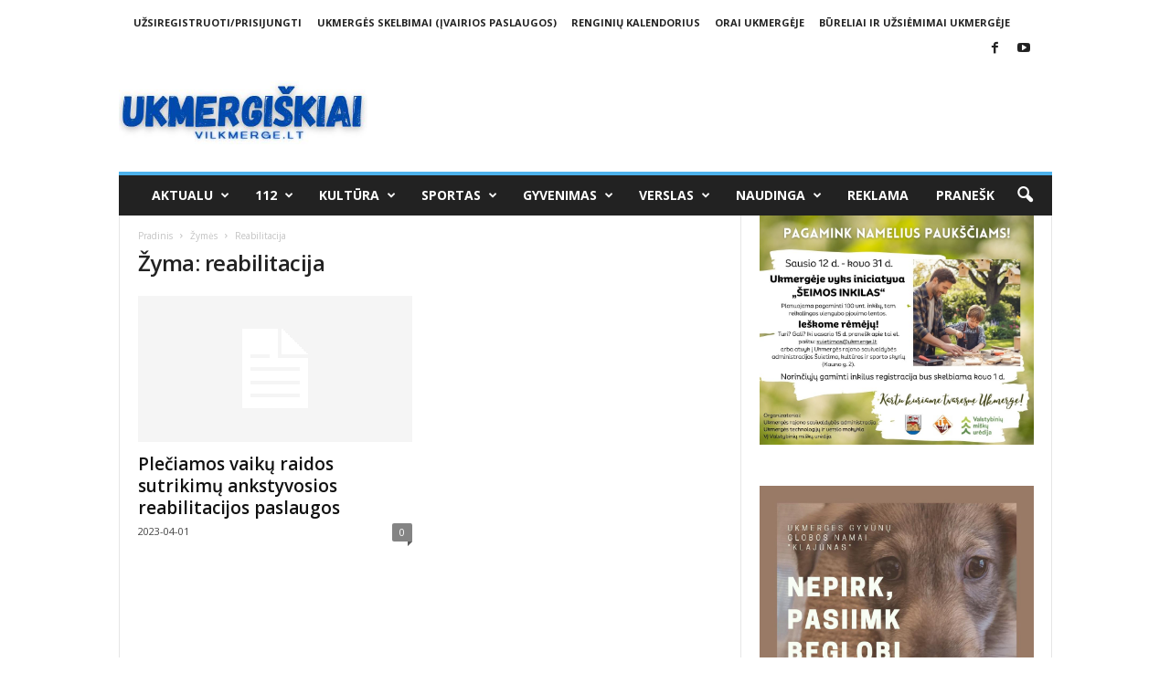

--- FILE ---
content_type: text/html; charset=UTF-8
request_url: http://www.vilkmerge.lt/tag/reabilitacija/
body_size: 105734
content:
<!doctype html >
<!--[if IE 8]>    <html class="ie8" lang="lt-LT" itemscope itemtype="https://schema.org/WebSite"> <![endif]-->
<!--[if IE 9]>    <html class="ie9" lang="lt-LT" itemscope itemtype="https://schema.org/WebSite"> <![endif]-->
<!--[if gt IE 8]><!--> <html lang="lt-LT" itemscope itemtype="https://schema.org/WebSite"> <!--<![endif]-->
<head>
    <title>reabilitacija | Ukmergės naujienų portalas</title>
    <meta charset="UTF-8" />
    <meta name="viewport" content="width=device-width, initial-scale=1.0">
    <link rel="pingback" href="http://www.vilkmerge.lt/xmlrpc.php" />
    <meta name='robots' content='max-image-preview:large' />
<link rel="icon" type="image/png" href="http://www.vilkmerge.lt/wp-content/uploads/2021/12/vilkmerge.lt-ico.jpg"><link rel='dns-prefetch' href='//maps.googleapis.com' />
<link rel='dns-prefetch' href='//meet.jit.si' />
<link rel='dns-prefetch' href='//fonts.googleapis.com' />
<link rel="alternate" type="application/rss+xml" title="Ukmergės naujienų portalas &raquo; Įrašų RSS srautas" href="http://www.vilkmerge.lt/feed/" />
<link rel="alternate" type="application/rss+xml" title="Ukmergės naujienų portalas &raquo; Komentarų RSS srautas" href="http://www.vilkmerge.lt/comments/feed/" />
<link rel="alternate" type="application/rss+xml" title="Ukmergės naujienų portalas &raquo; Žymos „reabilitacija“ RSS srautas" href="http://www.vilkmerge.lt/tag/reabilitacija/feed/" />
<style id='wp-img-auto-sizes-contain-inline-css' type='text/css'>
img:is([sizes=auto i],[sizes^="auto," i]){contain-intrinsic-size:3000px 1500px}
/*# sourceURL=wp-img-auto-sizes-contain-inline-css */
</style>
<style id='wp-emoji-styles-inline-css' type='text/css'>

	img.wp-smiley, img.emoji {
		display: inline !important;
		border: none !important;
		box-shadow: none !important;
		height: 1em !important;
		width: 1em !important;
		margin: 0 0.07em !important;
		vertical-align: -0.1em !important;
		background: none !important;
		padding: 0 !important;
	}
/*# sourceURL=wp-emoji-styles-inline-css */
</style>
<style id='classic-theme-styles-inline-css' type='text/css'>
/*! This file is auto-generated */
.wp-block-button__link{color:#fff;background-color:#32373c;border-radius:9999px;box-shadow:none;text-decoration:none;padding:calc(.667em + 2px) calc(1.333em + 2px);font-size:1.125em}.wp-block-file__button{background:#32373c;color:#fff;text-decoration:none}
/*# sourceURL=/wp-includes/css/classic-themes.min.css */
</style>
<link rel='stylesheet' id='google-fonts-style-css' href='http://fonts.googleapis.com/css?family=Open+Sans%3A400%2C600%2C700%7CRoboto+Condensed%3A400%2C500%2C700&#038;display=swap&#038;ver=5.4.3.4' type='text/css' media='all' />
<link rel='stylesheet' id='evcal_google_fonts-css' href='https://fonts.googleapis.com/css?family=Noto+Sans%3A400%2C400italic%2C700%7CPoppins%3A700%2C800%2C900&#038;subset=latin%2Clatin-ext&#038;ver=5.0.6' type='text/css' media='all' />
<link rel='stylesheet' id='evcal_cal_default-css' href='//www.vilkmerge.lt/wp-content/plugins/eventON/assets/css/eventon_styles.css?ver=5.0.6' type='text/css' media='all' />
<link rel='stylesheet' id='evo_font_icons-css' href='//www.vilkmerge.lt/wp-content/plugins/eventON/assets/fonts/all.css?ver=5.0.6' type='text/css' media='all' />
<link rel='stylesheet' id='eventon_dynamic_styles-css' href='//www.vilkmerge.lt/wp-content/plugins/eventON/assets/css/eventon_dynamic_styles.css?ver=5.0.6' type='text/css' media='all' />
<link rel='stylesheet' id='td-theme-css' href='http://www.vilkmerge.lt/wp-content/themes/Newsmag/style.css?ver=5.4.3.4' type='text/css' media='all' />
<style id='td-theme-inline-css' type='text/css'>
    
        /* custom css - generated by TagDiv Composer */
        @media (max-width: 767px) {
            .td-header-desktop-wrap {
                display: none;
            }
        }
        @media (min-width: 767px) {
            .td-header-mobile-wrap {
                display: none;
            }
        }
    
	
/*# sourceURL=td-theme-inline-css */
</style>
<link rel='stylesheet' id='__EPYT__style-css' href='http://www.vilkmerge.lt/wp-content/plugins/youtube-embed-plus/styles/ytprefs.min.css?ver=14.2.4' type='text/css' media='all' />
<style id='__EPYT__style-inline-css' type='text/css'>

                .epyt-gallery-thumb {
                        width: 33.333%;
                }
                
/*# sourceURL=__EPYT__style-inline-css */
</style>
<link rel='stylesheet' id='js_composer_front-css' href='http://www.vilkmerge.lt/wp-content/plugins/js_composer/assets/css/js_composer.min.css?ver=8.7.2' type='text/css' media='all' />
<link rel='stylesheet' id='td-legacy-framework-front-style-css' href='http://www.vilkmerge.lt/wp-content/plugins/td-composer/legacy/Newsmag/assets/css/td_legacy_main.css?ver=02f7892c77f8d92ff3a6477b3d96dee8' type='text/css' media='all' />
<script type="text/javascript" src="http://www.vilkmerge.lt/wp-includes/js/jquery/jquery.min.js?ver=3.7.1" id="jquery-core-js"></script>
<script type="text/javascript" src="http://www.vilkmerge.lt/wp-includes/js/jquery/jquery-migrate.min.js?ver=3.4.1" id="jquery-migrate-js"></script>
<script type="text/javascript" id="evo-inlinescripts-header-js-after">
/* <![CDATA[ */
jQuery(document).ready(function($){});
//# sourceURL=evo-inlinescripts-header-js-after
/* ]]> */
</script>
<script type="text/javascript" id="__ytprefs__-js-extra">
/* <![CDATA[ */
var _EPYT_ = {"ajaxurl":"http://www.vilkmerge.lt/wp-admin/admin-ajax.php","security":"261611c733","gallery_scrolloffset":"20","eppathtoscripts":"http://www.vilkmerge.lt/wp-content/plugins/youtube-embed-plus/scripts/","eppath":"http://www.vilkmerge.lt/wp-content/plugins/youtube-embed-plus/","epresponsiveselector":"[\"iframe.__youtube_prefs_widget__\"]","epdovol":"1","version":"14.2.4","evselector":"iframe.__youtube_prefs__[src], iframe[src*=\"youtube.com/embed/\"], iframe[src*=\"youtube-nocookie.com/embed/\"]","ajax_compat":"","maxres_facade":"eager","ytapi_load":"light","pause_others":"","stopMobileBuffer":"1","facade_mode":"","not_live_on_channel":""};
//# sourceURL=__ytprefs__-js-extra
/* ]]> */
</script>
<script type="text/javascript" src="http://www.vilkmerge.lt/wp-content/plugins/youtube-embed-plus/scripts/ytprefs.min.js?ver=14.2.4" id="__ytprefs__-js"></script>
<script></script>
<!-- OG: 3.3.8 -->
<meta property="og:image" content="http://www.vilkmerge.lt/wp-content/uploads/2022/06/cropped-profile-image-fb-page-vilkmerge.lt_.jpg"><meta property="og:type" content="website"><meta property="og:locale" content="lt_LT"><meta property="og:site_name" content="Ukmergės naujienų portalas"><meta property="og:url" content="http://www.vilkmerge.lt/tag/reabilitacija/"><meta property="og:title" content="reabilitacija &#8211; Ukmergės naujienų portalas">

<meta property="twitter:partner" content="ogwp"><meta property="twitter:title" content="reabilitacija &#8211; Ukmergės naujienų portalas"><meta property="twitter:url" content="http://www.vilkmerge.lt/tag/reabilitacija/">
<meta itemprop="image" content="http://www.vilkmerge.lt/wp-content/uploads/2022/06/cropped-profile-image-fb-page-vilkmerge.lt_.jpg"><meta itemprop="name" content="reabilitacija &#8211; Ukmergės naujienų portalas">
<!-- /OG -->

<link rel="https://api.w.org/" href="http://www.vilkmerge.lt/wp-json/" /><link rel="alternate" title="JSON" type="application/json" href="http://www.vilkmerge.lt/wp-json/wp/v2/tags/674" /><link rel="EditURI" type="application/rsd+xml" title="RSD" href="http://www.vilkmerge.lt/xmlrpc.php?rsd" />
<meta name="generator" content="WordPress 6.9" />

<!-- This site is using AdRotate v5.17.2 to display their advertisements - https://ajdg.solutions/ -->
<!-- AdRotate CSS -->
<style type="text/css" media="screen">
	.g { margin:0px; padding:0px; overflow:hidden; line-height:1; zoom:1; }
	.g img { height:auto; }
	.g-col { position:relative; float:left; }
	.g-col:first-child { margin-left: 0; }
	.g-col:last-child { margin-right: 0; }
	.g-1 { margin:0px 0px 0px 0px;width:100%; max-width:300px; height:100%; max-height:250px; }
	.g-2 { margin:0px;  width:100%; max-width:640px; height:100%; max-height:100px; }
	.g-3 { margin:0px;  width:100%; max-width:640px; height:100%; max-height:100px; }
	.g-4 {  margin: 0 auto; }
	.g-9 { margin:0px;  width:100%; max-width:300px; height:100%; max-height:700px; }
	.g-10 { margin:5px;  }
	.g-11 {  margin: 0 auto; }
	.g-12 { margin:0px;  width:100%; max-width:300px; height:100%; max-height:500px; }
	@media only screen and (max-width: 480px) {
		.g-col, .g-dyn, .g-single { width:100%; margin-left:0; margin-right:0; }
	}
</style>
<!-- /AdRotate CSS -->



<!-- EventON Version -->
<meta name="generator" content="EventON 5.0.6" />

<meta name="generator" content="Powered by WPBakery Page Builder - drag and drop page builder for WordPress."/>

<!-- JS generated by theme -->

<script type="text/javascript" id="td-generated-header-js">
    
    

	    var tdBlocksArray = []; //here we store all the items for the current page

	    // td_block class - each ajax block uses a object of this class for requests
	    function tdBlock() {
		    this.id = '';
		    this.block_type = 1; //block type id (1-234 etc)
		    this.atts = '';
		    this.td_column_number = '';
		    this.td_current_page = 1; //
		    this.post_count = 0; //from wp
		    this.found_posts = 0; //from wp
		    this.max_num_pages = 0; //from wp
		    this.td_filter_value = ''; //current live filter value
		    this.is_ajax_running = false;
		    this.td_user_action = ''; // load more or infinite loader (used by the animation)
		    this.header_color = '';
		    this.ajax_pagination_infinite_stop = ''; //show load more at page x
	    }

        // td_js_generator - mini detector
        ( function () {
            var htmlTag = document.getElementsByTagName("html")[0];

	        if ( navigator.userAgent.indexOf("MSIE 10.0") > -1 ) {
                htmlTag.className += ' ie10';
            }

            if ( !!navigator.userAgent.match(/Trident.*rv\:11\./) ) {
                htmlTag.className += ' ie11';
            }

	        if ( navigator.userAgent.indexOf("Edge") > -1 ) {
                htmlTag.className += ' ieEdge';
            }

            if ( /(iPad|iPhone|iPod)/g.test(navigator.userAgent) ) {
                htmlTag.className += ' td-md-is-ios';
            }

            var user_agent = navigator.userAgent.toLowerCase();
            if ( user_agent.indexOf("android") > -1 ) {
                htmlTag.className += ' td-md-is-android';
            }

            if ( -1 !== navigator.userAgent.indexOf('Mac OS X')  ) {
                htmlTag.className += ' td-md-is-os-x';
            }

            if ( /chrom(e|ium)/.test(navigator.userAgent.toLowerCase()) ) {
               htmlTag.className += ' td-md-is-chrome';
            }

            if ( -1 !== navigator.userAgent.indexOf('Firefox') ) {
                htmlTag.className += ' td-md-is-firefox';
            }

            if ( -1 !== navigator.userAgent.indexOf('Safari') && -1 === navigator.userAgent.indexOf('Chrome') ) {
                htmlTag.className += ' td-md-is-safari';
            }

            if( -1 !== navigator.userAgent.indexOf('IEMobile') ){
                htmlTag.className += ' td-md-is-iemobile';
            }

        })();

        var tdLocalCache = {};

        ( function () {
            "use strict";

            tdLocalCache = {
                data: {},
                remove: function (resource_id) {
                    delete tdLocalCache.data[resource_id];
                },
                exist: function (resource_id) {
                    return tdLocalCache.data.hasOwnProperty(resource_id) && tdLocalCache.data[resource_id] !== null;
                },
                get: function (resource_id) {
                    return tdLocalCache.data[resource_id];
                },
                set: function (resource_id, cachedData) {
                    tdLocalCache.remove(resource_id);
                    tdLocalCache.data[resource_id] = cachedData;
                }
            };
        })();

    
    
var td_viewport_interval_list=[{"limitBottom":767,"sidebarWidth":251},{"limitBottom":1023,"sidebarWidth":339}];
var td_animation_stack_effect="type0";
var tds_animation_stack=true;
var td_animation_stack_specific_selectors=".entry-thumb, img, .td-lazy-img";
var td_animation_stack_general_selectors=".td-animation-stack img, .td-animation-stack .entry-thumb, .post img, .td-animation-stack .td-lazy-img";
var tdc_is_installed="yes";
var tdc_domain_active=false;
var td_ajax_url="http:\/\/www.vilkmerge.lt\/wp-admin\/admin-ajax.php?td_theme_name=Newsmag&v=5.4.3.4";
var td_get_template_directory_uri="http:\/\/www.vilkmerge.lt\/wp-content\/plugins\/td-composer\/legacy\/common";
var tds_snap_menu="";
var tds_logo_on_sticky="";
var tds_header_style="";
var td_please_wait="Pra\u0161ome palaukti...";
var td_email_user_pass_incorrect="User or password incorrect!";
var td_email_user_incorrect="Email or username incorrect!";
var td_email_incorrect="Email incorrect!";
var td_user_incorrect="Username incorrect!";
var td_email_user_empty="Email or username empty!";
var td_pass_empty="Pass empty!";
var td_pass_pattern_incorrect="Invalid Pass Pattern!";
var td_retype_pass_incorrect="Retyped Pass incorrect!";
var tds_more_articles_on_post_enable="";
var tds_more_articles_on_post_time_to_wait="";
var tds_more_articles_on_post_pages_distance_from_top=0;
var tds_captcha="";
var tds_theme_color_site_wide="#4db2ec";
var tds_smart_sidebar="";
var tdThemeName="Newsmag";
var tdThemeNameWl="Newsmag";
var td_magnific_popup_translation_tPrev="Ankstesnis";
var td_magnific_popup_translation_tNext="Sekantis";
var td_magnific_popup_translation_tCounter="%curr% of %total%";
var td_magnific_popup_translation_ajax_tError="Turinys negali b\u016bti \u012fkeltas";
var td_magnific_popup_translation_image_tError="The image #%curr% could not be loaded.";
var tdBlockNonce="790262a81f";
var tdMobileMenu="enabled";
var tdMobileSearch="enabled";
var tdDateNamesI18n={"month_names":["sausio","vasario","kovo","baland\u017eio","gegu\u017e\u0117s","bir\u017eelio","liepos","rugpj\u016b\u010dio","rugs\u0117jo","spalio","lapkri\u010dio","gruod\u017eio"],"month_names_short":["Sau","Vas","Kov","Bal","Geg","Bir","Lie","Rgp","Rgs","Spa","Lap","Gru"],"day_names":["Sekmadienis","Pirmadienis","Antradienis","Tre\u010diadienis","Ketvirtadienis","Penktadienis","\u0160e\u0161tadienis"],"day_names_short":["Sk","Pr","An","Tr","Kt","Pn","\u0160t"]};
var td_deploy_mode="deploy";
var td_ad_background_click_link="";
var td_ad_background_click_target="";
</script>

<!-- Google tag (gtag.js) -->
<script async src="https://www.googletagmanager.com/gtag/js?id=G-0VPV4JQ182"></script>
<script>
  window.dataLayer = window.dataLayer || [];
  function gtag(){dataLayer.push(arguments);}
  gtag('js', new Date());

gtag('config', 'G-0VPV4JQ182');
</script>

<!-- Google Tag Manager -->
<script>(function(w,d,s,l,i){w[l]=w[l]||[];w[l].push({'gtm.start':
new Date().getTime(),event:'gtm.js'});var f=d.getElementsByTagName(s)[0],
j=d.createElement(s),dl=l!='dataLayer'?'&l='+l:'';j.async=true;j.src=
'https://www.googletagmanager.com/gtm.js?id='+i+dl;f.parentNode.insertBefore(j,f);
})(window,document,'script','dataLayer','GTM-WW734TQK');</script>
<!-- End Google Tag Manager -->




<script type="application/ld+json">
    {
        "@context": "https://schema.org",
        "@type": "BreadcrumbList",
        "itemListElement": [
            {
                "@type": "ListItem",
                "position": 1,
                "item": {
                    "@type": "WebSite",
                    "@id": "http://www.vilkmerge.lt/",
                    "name": "Pradinis"
                }
            },
            {
                "@type": "ListItem",
                "position": 2,
                    "item": {
                    "@type": "WebPage",
                    "@id": "http://www.vilkmerge.lt/tag/reabilitacija/",
                    "name": "Reabilitacija"
                }
            }    
        ]
    }
</script>
<link rel="icon" href="http://www.vilkmerge.lt/wp-content/uploads/2022/06/cropped-profile-image-fb-page-vilkmerge.lt_-32x32.jpg" sizes="32x32" />
<link rel="icon" href="http://www.vilkmerge.lt/wp-content/uploads/2022/06/cropped-profile-image-fb-page-vilkmerge.lt_-192x192.jpg" sizes="192x192" />
<link rel="apple-touch-icon" href="http://www.vilkmerge.lt/wp-content/uploads/2022/06/cropped-profile-image-fb-page-vilkmerge.lt_-180x180.jpg" />
<meta name="msapplication-TileImage" content="http://www.vilkmerge.lt/wp-content/uploads/2022/06/cropped-profile-image-fb-page-vilkmerge.lt_-270x270.jpg" />
<noscript><style> .wpb_animate_when_almost_visible { opacity: 1; }</style></noscript>	<style id="tdw-css-placeholder">/* custom css - generated by TagDiv Composer */
</style><style id='wp-block-image-inline-css' type='text/css'>
.wp-block-image>a,.wp-block-image>figure>a{display:inline-block}.wp-block-image img{box-sizing:border-box;height:auto;max-width:100%;vertical-align:bottom}@media not (prefers-reduced-motion){.wp-block-image img.hide{visibility:hidden}.wp-block-image img.show{animation:show-content-image .4s}}.wp-block-image[style*=border-radius] img,.wp-block-image[style*=border-radius]>a{border-radius:inherit}.wp-block-image.has-custom-border img{box-sizing:border-box}.wp-block-image.aligncenter{text-align:center}.wp-block-image.alignfull>a,.wp-block-image.alignwide>a{width:100%}.wp-block-image.alignfull img,.wp-block-image.alignwide img{height:auto;width:100%}.wp-block-image .aligncenter,.wp-block-image .alignleft,.wp-block-image .alignright,.wp-block-image.aligncenter,.wp-block-image.alignleft,.wp-block-image.alignright{display:table}.wp-block-image .aligncenter>figcaption,.wp-block-image .alignleft>figcaption,.wp-block-image .alignright>figcaption,.wp-block-image.aligncenter>figcaption,.wp-block-image.alignleft>figcaption,.wp-block-image.alignright>figcaption{caption-side:bottom;display:table-caption}.wp-block-image .alignleft{float:left;margin:.5em 1em .5em 0}.wp-block-image .alignright{float:right;margin:.5em 0 .5em 1em}.wp-block-image .aligncenter{margin-left:auto;margin-right:auto}.wp-block-image :where(figcaption){margin-bottom:1em;margin-top:.5em}.wp-block-image.is-style-circle-mask img{border-radius:9999px}@supports ((-webkit-mask-image:none) or (mask-image:none)) or (-webkit-mask-image:none){.wp-block-image.is-style-circle-mask img{border-radius:0;-webkit-mask-image:url('data:image/svg+xml;utf8,<svg viewBox="0 0 100 100" xmlns="http://www.w3.org/2000/svg"><circle cx="50" cy="50" r="50"/></svg>');mask-image:url('data:image/svg+xml;utf8,<svg viewBox="0 0 100 100" xmlns="http://www.w3.org/2000/svg"><circle cx="50" cy="50" r="50"/></svg>');mask-mode:alpha;-webkit-mask-position:center;mask-position:center;-webkit-mask-repeat:no-repeat;mask-repeat:no-repeat;-webkit-mask-size:contain;mask-size:contain}}:root :where(.wp-block-image.is-style-rounded img,.wp-block-image .is-style-rounded img){border-radius:9999px}.wp-block-image figure{margin:0}.wp-lightbox-container{display:flex;flex-direction:column;position:relative}.wp-lightbox-container img{cursor:zoom-in}.wp-lightbox-container img:hover+button{opacity:1}.wp-lightbox-container button{align-items:center;backdrop-filter:blur(16px) saturate(180%);background-color:#5a5a5a40;border:none;border-radius:4px;cursor:zoom-in;display:flex;height:20px;justify-content:center;opacity:0;padding:0;position:absolute;right:16px;text-align:center;top:16px;width:20px;z-index:100}@media not (prefers-reduced-motion){.wp-lightbox-container button{transition:opacity .2s ease}}.wp-lightbox-container button:focus-visible{outline:3px auto #5a5a5a40;outline:3px auto -webkit-focus-ring-color;outline-offset:3px}.wp-lightbox-container button:hover{cursor:pointer;opacity:1}.wp-lightbox-container button:focus{opacity:1}.wp-lightbox-container button:focus,.wp-lightbox-container button:hover,.wp-lightbox-container button:not(:hover):not(:active):not(.has-background){background-color:#5a5a5a40;border:none}.wp-lightbox-overlay{box-sizing:border-box;cursor:zoom-out;height:100vh;left:0;overflow:hidden;position:fixed;top:0;visibility:hidden;width:100%;z-index:100000}.wp-lightbox-overlay .close-button{align-items:center;cursor:pointer;display:flex;justify-content:center;min-height:40px;min-width:40px;padding:0;position:absolute;right:calc(env(safe-area-inset-right) + 16px);top:calc(env(safe-area-inset-top) + 16px);z-index:5000000}.wp-lightbox-overlay .close-button:focus,.wp-lightbox-overlay .close-button:hover,.wp-lightbox-overlay .close-button:not(:hover):not(:active):not(.has-background){background:none;border:none}.wp-lightbox-overlay .lightbox-image-container{height:var(--wp--lightbox-container-height);left:50%;overflow:hidden;position:absolute;top:50%;transform:translate(-50%,-50%);transform-origin:top left;width:var(--wp--lightbox-container-width);z-index:9999999999}.wp-lightbox-overlay .wp-block-image{align-items:center;box-sizing:border-box;display:flex;height:100%;justify-content:center;margin:0;position:relative;transform-origin:0 0;width:100%;z-index:3000000}.wp-lightbox-overlay .wp-block-image img{height:var(--wp--lightbox-image-height);min-height:var(--wp--lightbox-image-height);min-width:var(--wp--lightbox-image-width);width:var(--wp--lightbox-image-width)}.wp-lightbox-overlay .wp-block-image figcaption{display:none}.wp-lightbox-overlay button{background:none;border:none}.wp-lightbox-overlay .scrim{background-color:#fff;height:100%;opacity:.9;position:absolute;width:100%;z-index:2000000}.wp-lightbox-overlay.active{visibility:visible}@media not (prefers-reduced-motion){.wp-lightbox-overlay.active{animation:turn-on-visibility .25s both}.wp-lightbox-overlay.active img{animation:turn-on-visibility .35s both}.wp-lightbox-overlay.show-closing-animation:not(.active){animation:turn-off-visibility .35s both}.wp-lightbox-overlay.show-closing-animation:not(.active) img{animation:turn-off-visibility .25s both}.wp-lightbox-overlay.zoom.active{animation:none;opacity:1;visibility:visible}.wp-lightbox-overlay.zoom.active .lightbox-image-container{animation:lightbox-zoom-in .4s}.wp-lightbox-overlay.zoom.active .lightbox-image-container img{animation:none}.wp-lightbox-overlay.zoom.active .scrim{animation:turn-on-visibility .4s forwards}.wp-lightbox-overlay.zoom.show-closing-animation:not(.active){animation:none}.wp-lightbox-overlay.zoom.show-closing-animation:not(.active) .lightbox-image-container{animation:lightbox-zoom-out .4s}.wp-lightbox-overlay.zoom.show-closing-animation:not(.active) .lightbox-image-container img{animation:none}.wp-lightbox-overlay.zoom.show-closing-animation:not(.active) .scrim{animation:turn-off-visibility .4s forwards}}@keyframes show-content-image{0%{visibility:hidden}99%{visibility:hidden}to{visibility:visible}}@keyframes turn-on-visibility{0%{opacity:0}to{opacity:1}}@keyframes turn-off-visibility{0%{opacity:1;visibility:visible}99%{opacity:0;visibility:visible}to{opacity:0;visibility:hidden}}@keyframes lightbox-zoom-in{0%{transform:translate(calc((-100vw + var(--wp--lightbox-scrollbar-width))/2 + var(--wp--lightbox-initial-left-position)),calc(-50vh + var(--wp--lightbox-initial-top-position))) scale(var(--wp--lightbox-scale))}to{transform:translate(-50%,-50%) scale(1)}}@keyframes lightbox-zoom-out{0%{transform:translate(-50%,-50%) scale(1);visibility:visible}99%{visibility:visible}to{transform:translate(calc((-100vw + var(--wp--lightbox-scrollbar-width))/2 + var(--wp--lightbox-initial-left-position)),calc(-50vh + var(--wp--lightbox-initial-top-position))) scale(var(--wp--lightbox-scale));visibility:hidden}}
/*# sourceURL=http://www.vilkmerge.lt/wp-includes/blocks/image/style.min.css */
</style>
<style id='wp-block-group-inline-css' type='text/css'>
.wp-block-group{box-sizing:border-box}:where(.wp-block-group.wp-block-group-is-layout-constrained){position:relative}
/*# sourceURL=http://www.vilkmerge.lt/wp-includes/blocks/group/style.min.css */
</style>
<style id='wp-block-paragraph-inline-css' type='text/css'>
.is-small-text{font-size:.875em}.is-regular-text{font-size:1em}.is-large-text{font-size:2.25em}.is-larger-text{font-size:3em}.has-drop-cap:not(:focus):first-letter{float:left;font-size:8.4em;font-style:normal;font-weight:100;line-height:.68;margin:.05em .1em 0 0;text-transform:uppercase}body.rtl .has-drop-cap:not(:focus):first-letter{float:none;margin-left:.1em}p.has-drop-cap.has-background{overflow:hidden}:root :where(p.has-background){padding:1.25em 2.375em}:where(p.has-text-color:not(.has-link-color)) a{color:inherit}p.has-text-align-left[style*="writing-mode:vertical-lr"],p.has-text-align-right[style*="writing-mode:vertical-rl"]{rotate:180deg}
/*# sourceURL=http://www.vilkmerge.lt/wp-includes/blocks/paragraph/style.min.css */
</style>
<style id='global-styles-inline-css' type='text/css'>
:root{--wp--preset--aspect-ratio--square: 1;--wp--preset--aspect-ratio--4-3: 4/3;--wp--preset--aspect-ratio--3-4: 3/4;--wp--preset--aspect-ratio--3-2: 3/2;--wp--preset--aspect-ratio--2-3: 2/3;--wp--preset--aspect-ratio--16-9: 16/9;--wp--preset--aspect-ratio--9-16: 9/16;--wp--preset--color--black: #000000;--wp--preset--color--cyan-bluish-gray: #abb8c3;--wp--preset--color--white: #ffffff;--wp--preset--color--pale-pink: #f78da7;--wp--preset--color--vivid-red: #cf2e2e;--wp--preset--color--luminous-vivid-orange: #ff6900;--wp--preset--color--luminous-vivid-amber: #fcb900;--wp--preset--color--light-green-cyan: #7bdcb5;--wp--preset--color--vivid-green-cyan: #00d084;--wp--preset--color--pale-cyan-blue: #8ed1fc;--wp--preset--color--vivid-cyan-blue: #0693e3;--wp--preset--color--vivid-purple: #9b51e0;--wp--preset--gradient--vivid-cyan-blue-to-vivid-purple: linear-gradient(135deg,rgb(6,147,227) 0%,rgb(155,81,224) 100%);--wp--preset--gradient--light-green-cyan-to-vivid-green-cyan: linear-gradient(135deg,rgb(122,220,180) 0%,rgb(0,208,130) 100%);--wp--preset--gradient--luminous-vivid-amber-to-luminous-vivid-orange: linear-gradient(135deg,rgb(252,185,0) 0%,rgb(255,105,0) 100%);--wp--preset--gradient--luminous-vivid-orange-to-vivid-red: linear-gradient(135deg,rgb(255,105,0) 0%,rgb(207,46,46) 100%);--wp--preset--gradient--very-light-gray-to-cyan-bluish-gray: linear-gradient(135deg,rgb(238,238,238) 0%,rgb(169,184,195) 100%);--wp--preset--gradient--cool-to-warm-spectrum: linear-gradient(135deg,rgb(74,234,220) 0%,rgb(151,120,209) 20%,rgb(207,42,186) 40%,rgb(238,44,130) 60%,rgb(251,105,98) 80%,rgb(254,248,76) 100%);--wp--preset--gradient--blush-light-purple: linear-gradient(135deg,rgb(255,206,236) 0%,rgb(152,150,240) 100%);--wp--preset--gradient--blush-bordeaux: linear-gradient(135deg,rgb(254,205,165) 0%,rgb(254,45,45) 50%,rgb(107,0,62) 100%);--wp--preset--gradient--luminous-dusk: linear-gradient(135deg,rgb(255,203,112) 0%,rgb(199,81,192) 50%,rgb(65,88,208) 100%);--wp--preset--gradient--pale-ocean: linear-gradient(135deg,rgb(255,245,203) 0%,rgb(182,227,212) 50%,rgb(51,167,181) 100%);--wp--preset--gradient--electric-grass: linear-gradient(135deg,rgb(202,248,128) 0%,rgb(113,206,126) 100%);--wp--preset--gradient--midnight: linear-gradient(135deg,rgb(2,3,129) 0%,rgb(40,116,252) 100%);--wp--preset--font-size--small: 10px;--wp--preset--font-size--medium: 20px;--wp--preset--font-size--large: 30px;--wp--preset--font-size--x-large: 42px;--wp--preset--font-size--regular: 14px;--wp--preset--font-size--larger: 48px;--wp--preset--spacing--20: 0.44rem;--wp--preset--spacing--30: 0.67rem;--wp--preset--spacing--40: 1rem;--wp--preset--spacing--50: 1.5rem;--wp--preset--spacing--60: 2.25rem;--wp--preset--spacing--70: 3.38rem;--wp--preset--spacing--80: 5.06rem;--wp--preset--shadow--natural: 6px 6px 9px rgba(0, 0, 0, 0.2);--wp--preset--shadow--deep: 12px 12px 50px rgba(0, 0, 0, 0.4);--wp--preset--shadow--sharp: 6px 6px 0px rgba(0, 0, 0, 0.2);--wp--preset--shadow--outlined: 6px 6px 0px -3px rgb(255, 255, 255), 6px 6px rgb(0, 0, 0);--wp--preset--shadow--crisp: 6px 6px 0px rgb(0, 0, 0);}:where(.is-layout-flex){gap: 0.5em;}:where(.is-layout-grid){gap: 0.5em;}body .is-layout-flex{display: flex;}.is-layout-flex{flex-wrap: wrap;align-items: center;}.is-layout-flex > :is(*, div){margin: 0;}body .is-layout-grid{display: grid;}.is-layout-grid > :is(*, div){margin: 0;}:where(.wp-block-columns.is-layout-flex){gap: 2em;}:where(.wp-block-columns.is-layout-grid){gap: 2em;}:where(.wp-block-post-template.is-layout-flex){gap: 1.25em;}:where(.wp-block-post-template.is-layout-grid){gap: 1.25em;}.has-black-color{color: var(--wp--preset--color--black) !important;}.has-cyan-bluish-gray-color{color: var(--wp--preset--color--cyan-bluish-gray) !important;}.has-white-color{color: var(--wp--preset--color--white) !important;}.has-pale-pink-color{color: var(--wp--preset--color--pale-pink) !important;}.has-vivid-red-color{color: var(--wp--preset--color--vivid-red) !important;}.has-luminous-vivid-orange-color{color: var(--wp--preset--color--luminous-vivid-orange) !important;}.has-luminous-vivid-amber-color{color: var(--wp--preset--color--luminous-vivid-amber) !important;}.has-light-green-cyan-color{color: var(--wp--preset--color--light-green-cyan) !important;}.has-vivid-green-cyan-color{color: var(--wp--preset--color--vivid-green-cyan) !important;}.has-pale-cyan-blue-color{color: var(--wp--preset--color--pale-cyan-blue) !important;}.has-vivid-cyan-blue-color{color: var(--wp--preset--color--vivid-cyan-blue) !important;}.has-vivid-purple-color{color: var(--wp--preset--color--vivid-purple) !important;}.has-black-background-color{background-color: var(--wp--preset--color--black) !important;}.has-cyan-bluish-gray-background-color{background-color: var(--wp--preset--color--cyan-bluish-gray) !important;}.has-white-background-color{background-color: var(--wp--preset--color--white) !important;}.has-pale-pink-background-color{background-color: var(--wp--preset--color--pale-pink) !important;}.has-vivid-red-background-color{background-color: var(--wp--preset--color--vivid-red) !important;}.has-luminous-vivid-orange-background-color{background-color: var(--wp--preset--color--luminous-vivid-orange) !important;}.has-luminous-vivid-amber-background-color{background-color: var(--wp--preset--color--luminous-vivid-amber) !important;}.has-light-green-cyan-background-color{background-color: var(--wp--preset--color--light-green-cyan) !important;}.has-vivid-green-cyan-background-color{background-color: var(--wp--preset--color--vivid-green-cyan) !important;}.has-pale-cyan-blue-background-color{background-color: var(--wp--preset--color--pale-cyan-blue) !important;}.has-vivid-cyan-blue-background-color{background-color: var(--wp--preset--color--vivid-cyan-blue) !important;}.has-vivid-purple-background-color{background-color: var(--wp--preset--color--vivid-purple) !important;}.has-black-border-color{border-color: var(--wp--preset--color--black) !important;}.has-cyan-bluish-gray-border-color{border-color: var(--wp--preset--color--cyan-bluish-gray) !important;}.has-white-border-color{border-color: var(--wp--preset--color--white) !important;}.has-pale-pink-border-color{border-color: var(--wp--preset--color--pale-pink) !important;}.has-vivid-red-border-color{border-color: var(--wp--preset--color--vivid-red) !important;}.has-luminous-vivid-orange-border-color{border-color: var(--wp--preset--color--luminous-vivid-orange) !important;}.has-luminous-vivid-amber-border-color{border-color: var(--wp--preset--color--luminous-vivid-amber) !important;}.has-light-green-cyan-border-color{border-color: var(--wp--preset--color--light-green-cyan) !important;}.has-vivid-green-cyan-border-color{border-color: var(--wp--preset--color--vivid-green-cyan) !important;}.has-pale-cyan-blue-border-color{border-color: var(--wp--preset--color--pale-cyan-blue) !important;}.has-vivid-cyan-blue-border-color{border-color: var(--wp--preset--color--vivid-cyan-blue) !important;}.has-vivid-purple-border-color{border-color: var(--wp--preset--color--vivid-purple) !important;}.has-vivid-cyan-blue-to-vivid-purple-gradient-background{background: var(--wp--preset--gradient--vivid-cyan-blue-to-vivid-purple) !important;}.has-light-green-cyan-to-vivid-green-cyan-gradient-background{background: var(--wp--preset--gradient--light-green-cyan-to-vivid-green-cyan) !important;}.has-luminous-vivid-amber-to-luminous-vivid-orange-gradient-background{background: var(--wp--preset--gradient--luminous-vivid-amber-to-luminous-vivid-orange) !important;}.has-luminous-vivid-orange-to-vivid-red-gradient-background{background: var(--wp--preset--gradient--luminous-vivid-orange-to-vivid-red) !important;}.has-very-light-gray-to-cyan-bluish-gray-gradient-background{background: var(--wp--preset--gradient--very-light-gray-to-cyan-bluish-gray) !important;}.has-cool-to-warm-spectrum-gradient-background{background: var(--wp--preset--gradient--cool-to-warm-spectrum) !important;}.has-blush-light-purple-gradient-background{background: var(--wp--preset--gradient--blush-light-purple) !important;}.has-blush-bordeaux-gradient-background{background: var(--wp--preset--gradient--blush-bordeaux) !important;}.has-luminous-dusk-gradient-background{background: var(--wp--preset--gradient--luminous-dusk) !important;}.has-pale-ocean-gradient-background{background: var(--wp--preset--gradient--pale-ocean) !important;}.has-electric-grass-gradient-background{background: var(--wp--preset--gradient--electric-grass) !important;}.has-midnight-gradient-background{background: var(--wp--preset--gradient--midnight) !important;}.has-small-font-size{font-size: var(--wp--preset--font-size--small) !important;}.has-medium-font-size{font-size: var(--wp--preset--font-size--medium) !important;}.has-large-font-size{font-size: var(--wp--preset--font-size--large) !important;}.has-x-large-font-size{font-size: var(--wp--preset--font-size--x-large) !important;}
/*# sourceURL=global-styles-inline-css */
</style>
</head>

<body class="archive tag tag-reabilitacija tag-674 wp-theme-Newsmag global-block-template-1 wpb-js-composer js-comp-ver-8.7.2 vc_responsive td-animation-stack-type0 td-full-layout" itemscope="itemscope" itemtype="http://schema.org/WebPage">
<!-- Google Tag Manager (noscript) -->
<noscript><iframe src="https://www.googletagmanager.com/ns.html?id=GTM-WW734TQK"
height="0" width="0" style="display:none;visibility:hidden"></iframe></noscript>
<!-- End Google Tag Manager (noscript) -->


        <div class="td-scroll-up  td-hide-scroll-up-on-mob"  style="display:none;"><i class="td-icon-menu-up"></i></div>

    
    <div class="td-menu-background"></div>
<div id="td-mobile-nav">
    <div class="td-mobile-container">
        <!-- mobile menu top section -->
        <div class="td-menu-socials-wrap">
            <!-- socials -->
            <div class="td-menu-socials">
                
        <span class="td-social-icon-wrap">
            <a target="_blank" href="https://www.facebook.com/vilkmerge.lt" title="Facebook">
                <i class="td-icon-font td-icon-facebook"></i>
                <span style="display: none">Facebook</span>
            </a>
        </span>
        <span class="td-social-icon-wrap">
            <a target="_blank" href="https://www.youtube.com/channel/UCtwJP4RU7fUV2EPVTfqz_Ew" title="Youtube">
                <i class="td-icon-font td-icon-youtube"></i>
                <span style="display: none">Youtube</span>
            </a>
        </span>            </div>
            <!-- close button -->
            <div class="td-mobile-close">
                <span><i class="td-icon-close-mobile"></i></span>
            </div>
        </div>

        <!-- login section -->
                    <div class="td-menu-login-section">
                
    <div class="td-guest-wrap">
        <div class="td-menu-login"><a id="login-link-mob">Sign in</a></div>
    </div>
            </div>
        
        <!-- menu section -->
        <div class="td-mobile-content">
            <div class="menu-pagrindinis-container"><ul id="menu-pagrindinis" class="td-mobile-main-menu"><li id="menu-item-53727" class="menu-item menu-item-type-taxonomy menu-item-object-category menu-item-has-children menu-item-first menu-item-53727"><a href="http://www.vilkmerge.lt/category/aktualijos/">Aktualu<i class="td-icon-menu-right td-element-after"></i></a>
<ul class="sub-menu">
	<li id="menu-item-53728" class="menu-item menu-item-type-taxonomy menu-item-object-category menu-item-53728"><a href="http://www.vilkmerge.lt/category/aktualijos/gedos-stulpas/">Gėdos stulpas</a></li>
	<li id="menu-item-53729" class="menu-item menu-item-type-taxonomy menu-item-object-category menu-item-53729"><a href="http://www.vilkmerge.lt/category/aktualijos/istorijos-puslapiai/">Istorijos puslapiai</a></li>
	<li id="menu-item-53730" class="menu-item menu-item-type-taxonomy menu-item-object-category menu-item-53730"><a href="http://www.vilkmerge.lt/category/aktualijos/pranesimai/">Pranešimai</a></li>
	<li id="menu-item-80880" class="menu-item menu-item-type-taxonomy menu-item-object-category menu-item-80880"><a href="http://www.vilkmerge.lt/category/lietuvos-naujienos/">Lietuvos naujienos</a></li>
	<li id="menu-item-53731" class="menu-item menu-item-type-taxonomy menu-item-object-category menu-item-53731"><a href="http://www.vilkmerge.lt/category/aktualijos/raso-skaitytojai/">Rašo skaitytojai</a></li>
</ul>
</li>
<li id="menu-item-72983" class="menu-item menu-item-type-taxonomy menu-item-object-category menu-item-has-children menu-item-72983"><a href="http://www.vilkmerge.lt/category/112/">112<i class="td-icon-menu-right td-element-after"></i></a>
<ul class="sub-menu">
	<li id="menu-item-72984" class="menu-item menu-item-type-taxonomy menu-item-object-category menu-item-72984"><a href="http://www.vilkmerge.lt/category/112/pranesimai-112/">Pranešimai</a></li>
	<li id="menu-item-72985" class="menu-item menu-item-type-taxonomy menu-item-object-category menu-item-72985"><a href="http://www.vilkmerge.lt/category/112/gaisrai/">Gaisrai</a></li>
	<li id="menu-item-73438" class="menu-item menu-item-type-taxonomy menu-item-object-category menu-item-73438"><a href="http://www.vilkmerge.lt/category/112/suvestines/">Suvestinės</a></li>
</ul>
</li>
<li id="menu-item-53737" class="menu-item menu-item-type-taxonomy menu-item-object-category menu-item-has-children menu-item-53737"><a href="http://www.vilkmerge.lt/category/kultura/">Kultūra<i class="td-icon-menu-right td-element-after"></i></a>
<ul class="sub-menu">
	<li id="menu-item-53739" class="menu-item menu-item-type-taxonomy menu-item-object-category menu-item-53739"><a href="http://www.vilkmerge.lt/category/kultura/renginiai/">Renginiai</a></li>
	<li id="menu-item-53738" class="menu-item menu-item-type-taxonomy menu-item-object-category menu-item-53738"><a href="http://www.vilkmerge.lt/category/kultura/anonsai/">Anonsai</a></li>
</ul>
</li>
<li id="menu-item-53740" class="menu-item menu-item-type-taxonomy menu-item-object-category menu-item-has-children menu-item-53740"><a href="http://www.vilkmerge.lt/category/sportas/">Sportas<i class="td-icon-menu-right td-element-after"></i></a>
<ul class="sub-menu">
	<li id="menu-item-53741" class="menu-item menu-item-type-taxonomy menu-item-object-category menu-item-53741"><a href="http://www.vilkmerge.lt/category/sportas/futbolas/">Futbolas</a></li>
	<li id="menu-item-53743" class="menu-item menu-item-type-taxonomy menu-item-object-category menu-item-53743"><a href="http://www.vilkmerge.lt/category/sportas/krepsinis/">Krepšinis</a></li>
	<li id="menu-item-53744" class="menu-item menu-item-type-taxonomy menu-item-object-category menu-item-53744"><a href="http://www.vilkmerge.lt/category/sportas/stalo-zaidimai/">Stalo žaidimai</a></li>
	<li id="menu-item-53742" class="menu-item menu-item-type-taxonomy menu-item-object-category menu-item-53742"><a href="http://www.vilkmerge.lt/category/sportas/kitas-sportas/">Kitas sportas</a></li>
</ul>
</li>
<li id="menu-item-53745" class="menu-item menu-item-type-taxonomy menu-item-object-category menu-item-has-children menu-item-53745"><a href="http://www.vilkmerge.lt/category/gyvenimas/">Gyvenimas<i class="td-icon-menu-right td-element-after"></i></a>
<ul class="sub-menu">
	<li id="menu-item-53746" class="menu-item menu-item-type-taxonomy menu-item-object-category menu-item-53746"><a href="http://www.vilkmerge.lt/category/gyvenimas/gamtos-pasaulyje/">Gamtos pasaulyje</a></li>
	<li id="menu-item-53747" class="menu-item menu-item-type-taxonomy menu-item-object-category menu-item-53747"><a href="http://www.vilkmerge.lt/category/gyvenimas/kita-nuomone/">Kita nuomonė</a></li>
	<li id="menu-item-53748" class="menu-item menu-item-type-taxonomy menu-item-object-category menu-item-53748"><a href="http://www.vilkmerge.lt/category/gyvenimas/laisvalaikis/">Laisvalaikis</a></li>
	<li id="menu-item-65487" class="menu-item menu-item-type-taxonomy menu-item-object-category menu-item-65487"><a href="http://www.vilkmerge.lt/category/gyvenimas/patarimai/">Patarimai</a></li>
	<li id="menu-item-53749" class="menu-item menu-item-type-taxonomy menu-item-object-category menu-item-53749"><a href="http://www.vilkmerge.lt/category/gyvenimas/receptai/">Receptai</a></li>
	<li id="menu-item-53750" class="menu-item menu-item-type-taxonomy menu-item-object-category menu-item-53750"><a href="http://www.vilkmerge.lt/category/gyvenimas/technologijos/">Technologijos</a></li>
	<li id="menu-item-53751" class="menu-item menu-item-type-taxonomy menu-item-object-category menu-item-53751"><a href="http://www.vilkmerge.lt/category/gyvenimas/zmones/">Žmonės</a></li>
	<li id="menu-item-73636" class="menu-item menu-item-type-taxonomy menu-item-object-category menu-item-73636"><a href="http://www.vilkmerge.lt/category/gyvenimas/dienos-kadras/">Dienos kadras</a></li>
</ul>
</li>
<li id="menu-item-53752" class="menu-item menu-item-type-taxonomy menu-item-object-category menu-item-has-children menu-item-53752"><a href="http://www.vilkmerge.lt/category/verslas/">Verslas<i class="td-icon-menu-right td-element-after"></i></a>
<ul class="sub-menu">
	<li id="menu-item-53753" class="menu-item menu-item-type-taxonomy menu-item-object-category menu-item-53753"><a href="http://www.vilkmerge.lt/category/verslas/remeju-medziaga/">Rėmėjų medžiaga</a></li>
	<li id="menu-item-53754" class="menu-item menu-item-type-taxonomy menu-item-object-category menu-item-53754"><a href="http://www.vilkmerge.lt/category/verslas/ukmerges-verslas/">Ukmergės verslas</a></li>
	<li id="menu-item-53755" class="menu-item menu-item-type-taxonomy menu-item-object-category menu-item-53755"><a href="http://www.vilkmerge.lt/category/verslas/verslo-naujienos/">Verslo naujienos</a></li>
	<li id="menu-item-53757" class="menu-item menu-item-type-taxonomy menu-item-object-category menu-item-53757"><a href="http://www.vilkmerge.lt/category/verslas/zemes-ukis/">Žemės ūkis</a></li>
</ul>
</li>
<li id="menu-item-53758" class="menu-item menu-item-type-taxonomy menu-item-object-category menu-item-has-children menu-item-53758"><a href="http://www.vilkmerge.lt/category/naudinga/">Naudinga<i class="td-icon-menu-right td-element-after"></i></a>
<ul class="sub-menu">
	<li id="menu-item-69024" class="menu-item menu-item-type-post_type menu-item-object-page menu-item-69024"><a href="http://www.vilkmerge.lt/aktualus-kontaktai/">Aktualūs kontaktai</a></li>
	<li id="menu-item-53759" class="menu-item menu-item-type-custom menu-item-object-custom menu-item-53759"><a href="http://www.ukmergesautobusai.lt/">Ukmergės autobusai</a></li>
	<li id="menu-item-76977" class="menu-item menu-item-type-custom menu-item-object-custom menu-item-76977"><a href="https://ukmergesautobusai.lt/atliekos/">Atliekų išvežimas</a></li>
	<li id="menu-item-53760" class="menu-item menu-item-type-custom menu-item-object-custom menu-item-53760"><a href="http://www.ukmergesligonine.lt/">Ukmergės gydytojai</a></li>
	<li id="menu-item-53762" class="menu-item menu-item-type-custom menu-item-object-custom menu-item-53762"><a href="http://www.ubu.lt/">Ukmergės butų ūkis</a></li>
	<li id="menu-item-53761" class="menu-item menu-item-type-custom menu-item-object-custom menu-item-53761"><a href="http://www.ukmergesvb.lt/">Vl. Šlaito viešoji biblioteka</a></li>
	<li id="menu-item-53763" class="menu-item menu-item-type-custom menu-item-object-custom menu-item-53763"><a href="http://www.ukvand.lt/">Ukmergės vandenys</a></li>
	<li id="menu-item-53764" class="menu-item menu-item-type-custom menu-item-object-custom menu-item-53764"><a href="https://uzt.lt/">Užimtumo tarnyba (Darbo birža)</a></li>
	<li id="menu-item-53765" class="menu-item menu-item-type-custom menu-item-object-custom menu-item-53765"><a href="http://www.ukmergessiluma.lt/">Ukmergės šiluma</a></li>
	<li id="menu-item-53767" class="menu-item menu-item-type-custom menu-item-object-custom menu-item-53767"><a href="http://www.ukmerge.lt">Ukmergės raj. savivaldybė</a></li>
	<li id="menu-item-76461" class="menu-item menu-item-type-post_type menu-item-object-post menu-item-76461"><a href="http://www.vilkmerge.lt/dideliu-gabaritu-atlieku-surinkimo-aikstele/">Didelių gabaritų atliekų surinkimo aikštelė</a></li>
	<li id="menu-item-76981" class="menu-item menu-item-type-custom menu-item-object-custom menu-item-76981"><a href="https://ukmergesvb.lt/lt/paslaugos/mobilioji-biblioteka/">Mobilioji biblioteka</a></li>
	<li id="menu-item-73276" class="menu-item menu-item-type-post_type menu-item-object-post menu-item-73276"><a href="http://www.vilkmerge.lt/bureliai-ir-uzsiemimai-vaikams-ir-suaugusiems-ukmergeje/">Būreliai ir užsiėmimai vaikams ir suaugusiems Ukmergėje</a></li>
</ul>
</li>
<li id="menu-item-64142" class="menu-item menu-item-type-post_type menu-item-object-page menu-item-64142"><a href="http://www.vilkmerge.lt/reklama/">Reklama</a></li>
<li id="menu-item-64144" class="menu-item menu-item-type-post_type menu-item-object-page menu-item-64144"><a href="http://www.vilkmerge.lt/pranesk-naujiena/">Pranešk</a></li>
</ul></div>        </div>
    </div>

    <!-- register/login section -->
            <div id="login-form-mobile" class="td-register-section">
            
            <div id="td-login-mob" class="td-login-animation td-login-hide-mob">
            	<!-- close button -->
	            <div class="td-login-close">
	                <span class="td-back-button"><i class="td-icon-read-down"></i></span>
	                <div class="td-login-title">Sign in</div>
	                <!-- close button -->
		            <div class="td-mobile-close">
		                <span><i class="td-icon-close-mobile"></i></span>
		            </div>
	            </div>
	            <form class="td-login-form-wrap" action="#" method="post">
	                <div class="td-login-panel-title"><span>Sveiki</span>Prisijunkite prie sąskaitos</div>
	                <div class="td_display_err"></div>
	                <div class="td-login-inputs"><input class="td-login-input" autocomplete="username" type="text" name="login_email" id="login_email-mob" value="" required><label for="login_email-mob">your username</label></div>
	                <div class="td-login-inputs"><input class="td-login-input" autocomplete="current-password" type="password" name="login_pass" id="login_pass-mob" value="" required><label for="login_pass-mob">your password</label></div>
	                <input type="button" name="login_button" id="login_button-mob" class="td-login-button" value="PRISIJUNGTI">
	                
					
	                <div class="td-login-info-text"><a href="#" id="forgot-pass-link-mob">Forgot your password?</a></div>
	                
	                
                </form>
            </div>

            

            <div id="td-forgot-pass-mob" class="td-login-animation td-login-hide-mob">
                <!-- close button -->
	            <div class="td-forgot-pass-close">
	                <a href="#" aria-label="Back" class="td-back-button"><i class="td-icon-read-down"></i></a>
	                <div class="td-login-title">Slaptažodžio atstatymas</div>
	            </div>
	            <div class="td-login-form-wrap">
	                <div class="td-login-panel-title">Recover your password</div>
	                <div class="td_display_err"></div>
	                <div class="td-login-inputs"><input class="td-login-input" type="text" name="forgot_email" id="forgot_email-mob" value="" required><label for="forgot_email-mob">your email</label></div>
	                <input type="button" name="forgot_button" id="forgot_button-mob" class="td-login-button" value="Siųsti slapt">
                </div>
            </div>
        </div>
    </div>    <div class="td-search-background"></div>
<div class="td-search-wrap-mob">
	<div class="td-drop-down-search">
		<form method="get" class="td-search-form" action="http://www.vilkmerge.lt/">
			<!-- close button -->
			<div class="td-search-close">
				<span><i class="td-icon-close-mobile"></i></span>
			</div>
			<div role="search" class="td-search-input">
				<span>Paieška</span>
				<input id="td-header-search-mob" type="text" value="" name="s" autocomplete="off" />
			</div>
		</form>
		<div id="td-aj-search-mob"></div>
	</div>
</div>

    <div id="td-outer-wrap">
    
        <div class="td-outer-container">
        
            <!--
Header style 1
-->

<div class="td-header-container td-header-wrap td-header-style-1">
    <div class="td-header-row td-header-top-menu">
        
    <div class="td-top-bar-container top-bar-style-1">
        <div class="td-header-sp-top-menu">

    <ul class="top-header-menu td_ul_login"><li class="menu-item"><a class="td-login-modal-js menu-item" href="#login-form" data-effect="mpf-td-login-effect">Užsiregistruoti/Prisijungti</a></li></ul><div class="menu-top-container"><ul id="menu-top" class="top-header-menu"><li id="menu-item-53873" class="menu-item menu-item-type-post_type menu-item-object-page menu-item-first td-menu-item td-normal-menu menu-item-53873"><a href="http://www.vilkmerge.lt/ukmerges-skelbimai/">Ukmergės skelbimai (įvairios paslaugos)</a></li>
<li id="menu-item-75927" class="menu-item menu-item-type-post_type menu-item-object-page td-menu-item td-normal-menu menu-item-75927"><a href="http://www.vilkmerge.lt/calendar/">Renginių kalendorius</a></li>
<li id="menu-item-66585" class="menu-item menu-item-type-post_type menu-item-object-page td-menu-item td-normal-menu menu-item-66585"><a href="http://www.vilkmerge.lt/orai/">Orai Ukmergėje</a></li>
<li id="menu-item-75765" class="menu-item menu-item-type-post_type menu-item-object-post td-menu-item td-normal-menu menu-item-75765"><a href="http://www.vilkmerge.lt/bureliai-ir-uzsiemimai-vaikams-ir-suaugusiems-ukmergeje/">Būreliai ir užsiėmimai Ukmergėje</a></li>
</ul></div></div>            <div class="td-header-sp-top-widget">
        
        <span class="td-social-icon-wrap">
            <a target="_blank" href="https://www.facebook.com/vilkmerge.lt" title="Facebook">
                <i class="td-icon-font td-icon-facebook"></i>
                <span style="display: none">Facebook</span>
            </a>
        </span>
        <span class="td-social-icon-wrap">
            <a target="_blank" href="https://www.youtube.com/channel/UCtwJP4RU7fUV2EPVTfqz_Ew" title="Youtube">
                <i class="td-icon-font td-icon-youtube"></i>
                <span style="display: none">Youtube</span>
            </a>
        </span>    </div>
        </div>

<!-- LOGIN MODAL -->

                <div  id="login-form" class="white-popup-block mfp-hide mfp-with-anim td-login-modal-wrap">
                    <div class="td-login-wrap">
                        <a href="#" aria-label="Back" class="td-back-button"><i class="td-icon-modal-back"></i></a>
                        <div id="td-login-div" class="td-login-form-div td-display-block">
                            <div class="td-login-panel-title">Sign in</div>
                            <div class="td-login-panel-descr">Welcome! Log into your account</div>
                            <div class="td_display_err"></div>
                            <form id="loginForm" action="#" method="post">
                                <div class="td-login-inputs"><input class="td-login-input" autocomplete="username" type="text" name="login_email" id="login_email" value="" required><label for="login_email">your username</label></div>
                                <div class="td-login-inputs"><input class="td-login-input" autocomplete="current-password" type="password" name="login_pass" id="login_pass" value="" required><label for="login_pass">your password</label></div>
                                <input type="button" name="login_button" id="login_button" class="wpb_button btn td-login-button" value="Login">
                                
                            </form>
                            
                            

                            <div class="td-login-info-text"><a href="#" id="forgot-pass-link">Forgot your password? Get help</a></div>
                            
                            
                        </div>

                        

                         <div id="td-forgot-pass-div" class="td-login-form-div td-display-none">
                            <div class="td-login-panel-title">Slaptažodžio atstatymas</div>
                            <div class="td-login-panel-descr">Recover your password</div>
                            <div class="td_display_err"></div>
                            <form id="forgotpassForm" action="#" method="post">
                                <div class="td-login-inputs"><input class="td-login-input" type="text" name="forgot_email" id="forgot_email" value="" required><label for="forgot_email">your email</label></div>
                                <input type="button" name="forgot_button" id="forgot_button" class="wpb_button btn td-login-button" value="Send My Password">
                            </form>
                            <div class="td-login-info-text">A password will be e-mailed to you.</div>
                        </div>
                    </div>
                </div>
                    </div>

    <div class="td-header-row td-header-header">
        <div class="td-header-sp-logo">
                        <a class="td-main-logo" href="http://www.vilkmerge.lt/">
                <img src="http://www.vilkmerge.lt/wp-content/uploads/2024/09/ukmergiskiailogo.jpg" alt=""  width="420" height="108"/>
                <span class="td-visual-hidden">Ukmergės naujienų portalas</span>
            </a>
                </div>
        <div class="td-header-sp-rec">
            
<div class="td-header-ad-wrap  td-ad-m td-ad-tp td-ad-p">
    
 <!-- A generated by theme --> 

<script async src="//pagead2.googlesyndication.com/pagead/js/adsbygoogle.js"></script><div class="td-g-rec td-g-rec-id-header tdi_1 td_block_template_1">
<script type="text/javascript">
var td_screen_width = document.body.clientWidth;
window.addEventListener("load", function(){            
	            var placeAdEl = document.getElementById("td-ad-placeholder");
			    if ( null !== placeAdEl && td_screen_width >= 1024 ) {
			        
			        /* large monitors */
			        var adEl = document.createElement("ins");
		            placeAdEl.replaceWith(adEl);	
		            adEl.setAttribute("class", "adsbygoogle");
		            adEl.setAttribute("style", "display:inline-block;width:728px;height:90px");	            		                
		            adEl.setAttribute("data-ad-client", "ca-pub-9579458151662515");
		            adEl.setAttribute("data-ad-slot", "2702421714");	            
			        (adsbygoogle = window.adsbygoogle || []).push({});
			    }
			});window.addEventListener("load", function(){            
	            var placeAdEl = document.getElementById("td-ad-placeholder");
			    if ( null !== placeAdEl && td_screen_width >= 768  && td_screen_width < 1024 ) {
			    
			        /* portrait tablets */
			        var adEl = document.createElement("ins");
		            placeAdEl.replaceWith(adEl);	
		            adEl.setAttribute("class", "adsbygoogle");
		            adEl.setAttribute("style", "display:inline-block;width:468px;height:60px");	            		                
		            adEl.setAttribute("data-ad-client", "ca-pub-9579458151662515");
		            adEl.setAttribute("data-ad-slot", "2702421714");	            
			        (adsbygoogle = window.adsbygoogle || []).push({});
			    }
			});window.addEventListener("load", function(){            
	            var placeAdEl = document.getElementById("td-ad-placeholder");
			    if ( null !== placeAdEl && td_screen_width < 768 ) {
			    
			        /* Phones */
			        var adEl = document.createElement("ins");
		            placeAdEl.replaceWith(adEl);	
		            adEl.setAttribute("class", "adsbygoogle");
		            adEl.setAttribute("style", "display:inline-block;width:320px;height:50px");	            		                
		            adEl.setAttribute("data-ad-client", "ca-pub-9579458151662515");
		            adEl.setAttribute("data-ad-slot", "2702421714");	            
			        (adsbygoogle = window.adsbygoogle || []).push({});
			    }
			});</script>
<noscript id="td-ad-placeholder"></noscript></div>

 <!-- end A --> 



</div>        </div>
    </div>

    <div class="td-header-menu-wrap">
        <div class="td-header-row td-header-border td-header-main-menu">
            <div id="td-header-menu" role="navigation">
        <div id="td-top-mobile-toggle"><span><i class="td-icon-font td-icon-mobile"></i></span></div>
        <div class="td-main-menu-logo td-logo-in-header">
        		<a class="td-mobile-logo td-sticky-disable" href="http://www.vilkmerge.lt/">
			<img src="http://www.vilkmerge.lt/wp-content/uploads/2024/09/ukmergiskiailogo.jpg" alt=""  width="420" height="108"/>
		</a>
				<a class="td-header-logo td-sticky-disable" href="http://www.vilkmerge.lt/">
			<img src="http://www.vilkmerge.lt/wp-content/uploads/2024/09/ukmergiskiailogo.jpg" alt=""  width="420" height="108"/>
		</a>
		    </div>
    <div class="menu-pagrindinis-container"><ul id="menu-pagrindinis-1" class="sf-menu"><li class="menu-item menu-item-type-taxonomy menu-item-object-category menu-item-has-children menu-item-first td-menu-item td-normal-menu menu-item-53727"><a href="http://www.vilkmerge.lt/category/aktualijos/">Aktualu</a>
<ul class="sub-menu">
	<li class="menu-item menu-item-type-taxonomy menu-item-object-category td-menu-item td-normal-menu menu-item-53728"><a href="http://www.vilkmerge.lt/category/aktualijos/gedos-stulpas/">Gėdos stulpas</a></li>
	<li class="menu-item menu-item-type-taxonomy menu-item-object-category td-menu-item td-normal-menu menu-item-53729"><a href="http://www.vilkmerge.lt/category/aktualijos/istorijos-puslapiai/">Istorijos puslapiai</a></li>
	<li class="menu-item menu-item-type-taxonomy menu-item-object-category td-menu-item td-normal-menu menu-item-53730"><a href="http://www.vilkmerge.lt/category/aktualijos/pranesimai/">Pranešimai</a></li>
	<li class="menu-item menu-item-type-taxonomy menu-item-object-category td-menu-item td-normal-menu menu-item-80880"><a href="http://www.vilkmerge.lt/category/lietuvos-naujienos/">Lietuvos naujienos</a></li>
	<li class="menu-item menu-item-type-taxonomy menu-item-object-category td-menu-item td-normal-menu menu-item-53731"><a href="http://www.vilkmerge.lt/category/aktualijos/raso-skaitytojai/">Rašo skaitytojai</a></li>
</ul>
</li>
<li class="menu-item menu-item-type-taxonomy menu-item-object-category menu-item-has-children td-menu-item td-normal-menu menu-item-72983"><a href="http://www.vilkmerge.lt/category/112/">112</a>
<ul class="sub-menu">
	<li class="menu-item menu-item-type-taxonomy menu-item-object-category td-menu-item td-normal-menu menu-item-72984"><a href="http://www.vilkmerge.lt/category/112/pranesimai-112/">Pranešimai</a></li>
	<li class="menu-item menu-item-type-taxonomy menu-item-object-category td-menu-item td-normal-menu menu-item-72985"><a href="http://www.vilkmerge.lt/category/112/gaisrai/">Gaisrai</a></li>
	<li class="menu-item menu-item-type-taxonomy menu-item-object-category td-menu-item td-normal-menu menu-item-73438"><a href="http://www.vilkmerge.lt/category/112/suvestines/">Suvestinės</a></li>
</ul>
</li>
<li class="menu-item menu-item-type-taxonomy menu-item-object-category menu-item-has-children td-menu-item td-normal-menu menu-item-53737"><a href="http://www.vilkmerge.lt/category/kultura/">Kultūra</a>
<ul class="sub-menu">
	<li class="menu-item menu-item-type-taxonomy menu-item-object-category td-menu-item td-normal-menu menu-item-53739"><a href="http://www.vilkmerge.lt/category/kultura/renginiai/">Renginiai</a></li>
	<li class="menu-item menu-item-type-taxonomy menu-item-object-category td-menu-item td-normal-menu menu-item-53738"><a href="http://www.vilkmerge.lt/category/kultura/anonsai/">Anonsai</a></li>
</ul>
</li>
<li class="menu-item menu-item-type-taxonomy menu-item-object-category menu-item-has-children td-menu-item td-normal-menu menu-item-53740"><a href="http://www.vilkmerge.lt/category/sportas/">Sportas</a>
<ul class="sub-menu">
	<li class="menu-item menu-item-type-taxonomy menu-item-object-category td-menu-item td-normal-menu menu-item-53741"><a href="http://www.vilkmerge.lt/category/sportas/futbolas/">Futbolas</a></li>
	<li class="menu-item menu-item-type-taxonomy menu-item-object-category td-menu-item td-normal-menu menu-item-53743"><a href="http://www.vilkmerge.lt/category/sportas/krepsinis/">Krepšinis</a></li>
	<li class="menu-item menu-item-type-taxonomy menu-item-object-category td-menu-item td-normal-menu menu-item-53744"><a href="http://www.vilkmerge.lt/category/sportas/stalo-zaidimai/">Stalo žaidimai</a></li>
	<li class="menu-item menu-item-type-taxonomy menu-item-object-category td-menu-item td-normal-menu menu-item-53742"><a href="http://www.vilkmerge.lt/category/sportas/kitas-sportas/">Kitas sportas</a></li>
</ul>
</li>
<li class="menu-item menu-item-type-taxonomy menu-item-object-category menu-item-has-children td-menu-item td-normal-menu menu-item-53745"><a href="http://www.vilkmerge.lt/category/gyvenimas/">Gyvenimas</a>
<ul class="sub-menu">
	<li class="menu-item menu-item-type-taxonomy menu-item-object-category td-menu-item td-normal-menu menu-item-53746"><a href="http://www.vilkmerge.lt/category/gyvenimas/gamtos-pasaulyje/">Gamtos pasaulyje</a></li>
	<li class="menu-item menu-item-type-taxonomy menu-item-object-category td-menu-item td-normal-menu menu-item-53747"><a href="http://www.vilkmerge.lt/category/gyvenimas/kita-nuomone/">Kita nuomonė</a></li>
	<li class="menu-item menu-item-type-taxonomy menu-item-object-category td-menu-item td-normal-menu menu-item-53748"><a href="http://www.vilkmerge.lt/category/gyvenimas/laisvalaikis/">Laisvalaikis</a></li>
	<li class="menu-item menu-item-type-taxonomy menu-item-object-category td-menu-item td-normal-menu menu-item-65487"><a href="http://www.vilkmerge.lt/category/gyvenimas/patarimai/">Patarimai</a></li>
	<li class="menu-item menu-item-type-taxonomy menu-item-object-category td-menu-item td-normal-menu menu-item-53749"><a href="http://www.vilkmerge.lt/category/gyvenimas/receptai/">Receptai</a></li>
	<li class="menu-item menu-item-type-taxonomy menu-item-object-category td-menu-item td-normal-menu menu-item-53750"><a href="http://www.vilkmerge.lt/category/gyvenimas/technologijos/">Technologijos</a></li>
	<li class="menu-item menu-item-type-taxonomy menu-item-object-category td-menu-item td-normal-menu menu-item-53751"><a href="http://www.vilkmerge.lt/category/gyvenimas/zmones/">Žmonės</a></li>
	<li class="menu-item menu-item-type-taxonomy menu-item-object-category td-menu-item td-normal-menu menu-item-73636"><a href="http://www.vilkmerge.lt/category/gyvenimas/dienos-kadras/">Dienos kadras</a></li>
</ul>
</li>
<li class="menu-item menu-item-type-taxonomy menu-item-object-category menu-item-has-children td-menu-item td-normal-menu menu-item-53752"><a href="http://www.vilkmerge.lt/category/verslas/">Verslas</a>
<ul class="sub-menu">
	<li class="menu-item menu-item-type-taxonomy menu-item-object-category td-menu-item td-normal-menu menu-item-53753"><a href="http://www.vilkmerge.lt/category/verslas/remeju-medziaga/">Rėmėjų medžiaga</a></li>
	<li class="menu-item menu-item-type-taxonomy menu-item-object-category td-menu-item td-normal-menu menu-item-53754"><a href="http://www.vilkmerge.lt/category/verslas/ukmerges-verslas/">Ukmergės verslas</a></li>
	<li class="menu-item menu-item-type-taxonomy menu-item-object-category td-menu-item td-normal-menu menu-item-53755"><a href="http://www.vilkmerge.lt/category/verslas/verslo-naujienos/">Verslo naujienos</a></li>
	<li class="menu-item menu-item-type-taxonomy menu-item-object-category td-menu-item td-normal-menu menu-item-53757"><a href="http://www.vilkmerge.lt/category/verslas/zemes-ukis/">Žemės ūkis</a></li>
</ul>
</li>
<li class="menu-item menu-item-type-taxonomy menu-item-object-category menu-item-has-children td-menu-item td-normal-menu menu-item-53758"><a href="http://www.vilkmerge.lt/category/naudinga/">Naudinga</a>
<ul class="sub-menu">
	<li class="menu-item menu-item-type-post_type menu-item-object-page td-menu-item td-normal-menu menu-item-69024"><a href="http://www.vilkmerge.lt/aktualus-kontaktai/">Aktualūs kontaktai</a></li>
	<li class="menu-item menu-item-type-custom menu-item-object-custom td-menu-item td-normal-menu menu-item-53759"><a href="http://www.ukmergesautobusai.lt/">Ukmergės autobusai</a></li>
	<li class="menu-item menu-item-type-custom menu-item-object-custom td-menu-item td-normal-menu menu-item-76977"><a href="https://ukmergesautobusai.lt/atliekos/">Atliekų išvežimas</a></li>
	<li class="menu-item menu-item-type-custom menu-item-object-custom td-menu-item td-normal-menu menu-item-53760"><a href="http://www.ukmergesligonine.lt/">Ukmergės gydytojai</a></li>
	<li class="menu-item menu-item-type-custom menu-item-object-custom td-menu-item td-normal-menu menu-item-53762"><a href="http://www.ubu.lt/">Ukmergės butų ūkis</a></li>
	<li class="menu-item menu-item-type-custom menu-item-object-custom td-menu-item td-normal-menu menu-item-53761"><a href="http://www.ukmergesvb.lt/">Vl. Šlaito viešoji biblioteka</a></li>
	<li class="menu-item menu-item-type-custom menu-item-object-custom td-menu-item td-normal-menu menu-item-53763"><a href="http://www.ukvand.lt/">Ukmergės vandenys</a></li>
	<li class="menu-item menu-item-type-custom menu-item-object-custom td-menu-item td-normal-menu menu-item-53764"><a href="https://uzt.lt/">Užimtumo tarnyba (Darbo birža)</a></li>
	<li class="menu-item menu-item-type-custom menu-item-object-custom td-menu-item td-normal-menu menu-item-53765"><a href="http://www.ukmergessiluma.lt/">Ukmergės šiluma</a></li>
	<li class="menu-item menu-item-type-custom menu-item-object-custom td-menu-item td-normal-menu menu-item-53767"><a href="http://www.ukmerge.lt">Ukmergės raj. savivaldybė</a></li>
	<li class="menu-item menu-item-type-post_type menu-item-object-post td-menu-item td-normal-menu menu-item-76461"><a href="http://www.vilkmerge.lt/dideliu-gabaritu-atlieku-surinkimo-aikstele/">Didelių gabaritų atliekų surinkimo aikštelė</a></li>
	<li class="menu-item menu-item-type-custom menu-item-object-custom td-menu-item td-normal-menu menu-item-76981"><a href="https://ukmergesvb.lt/lt/paslaugos/mobilioji-biblioteka/">Mobilioji biblioteka</a></li>
	<li class="menu-item menu-item-type-post_type menu-item-object-post td-menu-item td-normal-menu menu-item-73276"><a href="http://www.vilkmerge.lt/bureliai-ir-uzsiemimai-vaikams-ir-suaugusiems-ukmergeje/">Būreliai ir užsiėmimai vaikams ir suaugusiems Ukmergėje</a></li>
</ul>
</li>
<li class="menu-item menu-item-type-post_type menu-item-object-page td-menu-item td-normal-menu menu-item-64142"><a href="http://www.vilkmerge.lt/reklama/">Reklama</a></li>
<li class="menu-item menu-item-type-post_type menu-item-object-page td-menu-item td-normal-menu menu-item-64144"><a href="http://www.vilkmerge.lt/pranesk-naujiena/">Pranešk</a></li>
</ul></div></div>

<div class="td-search-wrapper">
    <div id="td-top-search">
        <!-- Search -->
        <div class="header-search-wrap">
            <div class="dropdown header-search">
                <a id="td-header-search-button" href="#" role="button" aria-label="search icon" class="dropdown-toggle " data-toggle="dropdown"><i class="td-icon-search"></i></a>
                                <span id="td-header-search-button-mob" class="dropdown-toggle " data-toggle="dropdown"><i class="td-icon-search"></i></span>
                            </div>
        </div>
    </div>
</div>

<div class="header-search-wrap">
	<div class="dropdown header-search">
		<div class="td-drop-down-search">
			<form method="get" class="td-search-form" action="http://www.vilkmerge.lt/">
				<div role="search" class="td-head-form-search-wrap">
					<input class="needsclick" id="td-header-search" type="text" value="" name="s" autocomplete="off" /><input class="wpb_button wpb_btn-inverse btn" type="submit" id="td-header-search-top" value="Paieška" />
				</div>
			</form>
			<div id="td-aj-search"></div>
		</div>
	</div>
</div>        </div>
    </div>
</div>
<div class="td-container">
    <div class="td-container-border">
        <div class="td-pb-row">
                                    <div class="td-pb-span8 td-main-content">
                            <div class="td-ss-main-content">
                                <div class="td-page-header td-pb-padding-side">
                                    <div class="entry-crumbs"><span><a title="" class="entry-crumb" href="http://www.vilkmerge.lt/">Pradinis</a></span> <i class="td-icon-right td-bread-sep td-bred-no-url-last"></i> <span class="td-bred-no-url-last">Žymės</span> <i class="td-icon-right td-bread-sep td-bred-no-url-last"></i> <span class="td-bred-no-url-last">Reabilitacija</span></div>
                                    <h1 class="entry-title td-page-title">
                                        <span>Žyma: reabilitacija</span>
                                    </h1>
                                </div>
                                

	<div class="td-block-row">

	<div class="td-block-span6">
<!-- module -->
        <div class="td_module_1 td_module_wrap td-animation-stack td-cpt-post">
            <div class="td-module-image">
                <div class="td-module-thumb"><a href="http://www.vilkmerge.lt/pleciamos-vaiku-raidos-sutrikimu-ankstyvosios-reabilitacijos-paslaugos/"  rel="bookmark" class="td-image-wrap " title="Plečiamos vaikų raidos sutrikimų ankstyvosios reabilitacijos paslaugos" ><img class="entry-thumb" src=""alt="" data-type="image_tag" data-img-url="http://www.vilkmerge.lt/wp-content/plugins/td-composer/legacy/Newsmag/assets/images/no-thumb/td_300x160.png"  width="300" height="160" /></a></div>                                            </div>

            <h3 class="entry-title td-module-title"><a href="http://www.vilkmerge.lt/pleciamos-vaiku-raidos-sutrikimu-ankstyvosios-reabilitacijos-paslaugos/"  rel="bookmark" title="Plečiamos vaikų raidos sutrikimų ankstyvosios reabilitacijos paslaugos">Plečiamos vaikų raidos sutrikimų ankstyvosios reabilitacijos paslaugos</a></h3>
            <div class="meta-info">
                                                <span class="td-post-date"><time class="entry-date updated td-module-date" datetime="2023-04-01T14:13:21+03:00" >2023-04-01</time></span>                <span class="td-module-comments"><a href="http://www.vilkmerge.lt/pleciamos-vaiku-raidos-sutrikimu-ankstyvosios-reabilitacijos-paslaugos/#respond">0</a></span>            </div>

            
        </div>

        
	</div> <!-- ./td-block-span6 --></div><!--./row-fluid-->                            </div>
                        </div>
                        <div class="td-pb-span4 td-main-sidebar">
                            <div class="td-ss-main-sidebar">
                                <aside class="td_block_template_1 widget widget_block widget_media_image">
<figure class="wp-block-image size-full"><a href="https://www.facebook.com/Ukmergesrajonosavivaldybe/posts/pfbid0TG5vWtTq2SZi9whifgcq736i6t6dwzgQVX5pqAPrM1PTowH1jf2VKVi38gsbhfjcl" target="_blank" rel=" noreferrer noopener"><img loading="lazy" decoding="async" width="940" height="788" src="http://www.vilkmerge.lt/wp-content/uploads/2026/01/612045145_1192235296420517_3363814246689316849_n.jpg" alt="" class="wp-image-86195" srcset="http://www.vilkmerge.lt/wp-content/uploads/2026/01/612045145_1192235296420517_3363814246689316849_n.jpg 940w, http://www.vilkmerge.lt/wp-content/uploads/2026/01/612045145_1192235296420517_3363814246689316849_n-300x251.jpg 300w, http://www.vilkmerge.lt/wp-content/uploads/2026/01/612045145_1192235296420517_3363814246689316849_n-768x644.jpg 768w, http://www.vilkmerge.lt/wp-content/uploads/2026/01/612045145_1192235296420517_3363814246689316849_n-501x420.jpg 501w, http://www.vilkmerge.lt/wp-content/uploads/2026/01/612045145_1192235296420517_3363814246689316849_n-640x537.jpg 640w, http://www.vilkmerge.lt/wp-content/uploads/2026/01/612045145_1192235296420517_3363814246689316849_n-681x571.jpg 681w" sizes="auto, (max-width: 940px) 100vw, 940px" /></a></figure>
</aside><aside class="td_block_template_1 widget widget_block widget_media_image">
<figure class="wp-block-image size-large"><a href="https://www.facebook.com/vsiklajunas"><img decoding="async" src="http://www.vilkmerge.lt/wp-content/uploads/2020/12/134637581_2548479372117290_9214421010893804644_o-1024x1024.jpg" alt=""/></a></figure>
</aside><aside class="td_block_template_1 widget widget_block widget_media_image">
<figure class="wp-block-image size-full"><a href="http://www.vilkmerge.lt/wp-content/uploads/2024/05/441474177_744632847884971_5358481821016989589_n.jpg"><img loading="lazy" decoding="async" width="960" height="365" src="http://www.vilkmerge.lt/wp-content/uploads/2024/05/441474177_744632847884971_5358481821016989589_n.jpg" alt="" class="wp-image-73799" srcset="http://www.vilkmerge.lt/wp-content/uploads/2024/05/441474177_744632847884971_5358481821016989589_n.jpg 960w, http://www.vilkmerge.lt/wp-content/uploads/2024/05/441474177_744632847884971_5358481821016989589_n-300x114.jpg 300w, http://www.vilkmerge.lt/wp-content/uploads/2024/05/441474177_744632847884971_5358481821016989589_n-768x292.jpg 768w, http://www.vilkmerge.lt/wp-content/uploads/2024/05/441474177_744632847884971_5358481821016989589_n-640x243.jpg 640w, http://www.vilkmerge.lt/wp-content/uploads/2024/05/441474177_744632847884971_5358481821016989589_n-681x259.jpg 681w" sizes="auto, (max-width: 960px) 100vw, 960px" /></a></figure>
</aside><aside class="td_block_template_1 widget widget_block"><a href="http://www.prieglaudos.lt" target="_blank" rel="noopener"><img loading="lazy" decoding="async" class="aligncenter wp-image-69982 size-full" src="http://www.vilkmerge.lt/wp-content/uploads/2023/05/prieglaudos.jpg" alt="" width="580" height="130" srcset="http://www.vilkmerge.lt/wp-content/uploads/2023/05/prieglaudos.jpg 580w, http://www.vilkmerge.lt/wp-content/uploads/2023/05/prieglaudos-300x67.jpg 300w" sizes="auto, (max-width: 580px) 100vw, 580px" /></a></aside><aside class="td_block_template_1 widget widget_block widget_media_image">
<figure class="wp-block-image size-large is-resized"><a href="http://www.vilkmerge.lt/wp-content/uploads/2022/11/315784086_5543679825748539_407509349362522609_n.jpg"><img loading="lazy" decoding="async" width="1024" height="1020" src="http://www.vilkmerge.lt/wp-content/uploads/2022/11/315784086_5543679825748539_407509349362522609_n-1024x1020.jpg" alt="" class="wp-image-68323" style="width:626px;height:auto" srcset="http://www.vilkmerge.lt/wp-content/uploads/2022/11/315784086_5543679825748539_407509349362522609_n-1024x1020.jpg 1024w, http://www.vilkmerge.lt/wp-content/uploads/2022/11/315784086_5543679825748539_407509349362522609_n-300x300.jpg 300w, http://www.vilkmerge.lt/wp-content/uploads/2022/11/315784086_5543679825748539_407509349362522609_n-150x150.jpg 150w, http://www.vilkmerge.lt/wp-content/uploads/2022/11/315784086_5543679825748539_407509349362522609_n-768x765.jpg 768w, http://www.vilkmerge.lt/wp-content/uploads/2022/11/315784086_5543679825748539_407509349362522609_n-422x420.jpg 422w, http://www.vilkmerge.lt/wp-content/uploads/2022/11/315784086_5543679825748539_407509349362522609_n-640x638.jpg 640w, http://www.vilkmerge.lt/wp-content/uploads/2022/11/315784086_5543679825748539_407509349362522609_n-681x678.jpg 681w, http://www.vilkmerge.lt/wp-content/uploads/2022/11/315784086_5543679825748539_407509349362522609_n.jpg 1080w" sizes="auto, (max-width: 1024px) 100vw, 1024px" /></a></figure>
</aside><aside class="td_block_template_1 widget widget_block widget_media_image"><div class="wp-block-image">
<figure class="aligncenter size-full"><a href="https://www.vilkmerge.lt/reklama/" target="_blank" rel=" noreferrer noopener"><img loading="lazy" decoding="async" width="1024" height="1536" src="https://www.vilkmerge.lt/wp-content/uploads/2025/06/reklama.png" alt="" class="wp-image-81421" srcset="http://www.vilkmerge.lt/wp-content/uploads/2025/06/reklama.png 1024w, http://www.vilkmerge.lt/wp-content/uploads/2025/06/reklama-200x300.png 200w, http://www.vilkmerge.lt/wp-content/uploads/2025/06/reklama-683x1024.png 683w, http://www.vilkmerge.lt/wp-content/uploads/2025/06/reklama-768x1152.png 768w, http://www.vilkmerge.lt/wp-content/uploads/2025/06/reklama-280x420.png 280w, http://www.vilkmerge.lt/wp-content/uploads/2025/06/reklama-640x960.png 640w, http://www.vilkmerge.lt/wp-content/uploads/2025/06/reklama-681x1022.png 681w" sizes="auto, (max-width: 1024px) 100vw, 1024px" /></a></figure>
</div></aside><aside class="td_block_template_1 widget widget_block widget_media_image">
<figure class="wp-block-image size-large"><a href="https://www.vilkmerge.lt/wp-content/uploads/2025/04/491607331_986594463651269_1304997007476690663_n.jpg"><img loading="lazy" decoding="async" width="721" height="1024" src="https://www.vilkmerge.lt/wp-content/uploads/2025/04/491607331_986594463651269_1304997007476690663_n-721x1024.jpg" alt="" class="wp-image-80344" srcset="http://www.vilkmerge.lt/wp-content/uploads/2025/04/491607331_986594463651269_1304997007476690663_n-721x1024.jpg 721w, http://www.vilkmerge.lt/wp-content/uploads/2025/04/491607331_986594463651269_1304997007476690663_n-211x300.jpg 211w, http://www.vilkmerge.lt/wp-content/uploads/2025/04/491607331_986594463651269_1304997007476690663_n-768x1090.jpg 768w, http://www.vilkmerge.lt/wp-content/uploads/2025/04/491607331_986594463651269_1304997007476690663_n-1082x1536.jpg 1082w, http://www.vilkmerge.lt/wp-content/uploads/2025/04/491607331_986594463651269_1304997007476690663_n-296x420.jpg 296w, http://www.vilkmerge.lt/wp-content/uploads/2025/04/491607331_986594463651269_1304997007476690663_n-640x909.jpg 640w, http://www.vilkmerge.lt/wp-content/uploads/2025/04/491607331_986594463651269_1304997007476690663_n-681x967.jpg 681w, http://www.vilkmerge.lt/wp-content/uploads/2025/04/491607331_986594463651269_1304997007476690663_n.jpg 1127w" sizes="auto, (max-width: 721px) 100vw, 721px" /></a></figure>
</aside><aside class="td_block_template_1 widget widget_block widget_media_image">
<figure class="wp-block-image size-large"><a href="http://www.vilkmerge.lt/wp-content/uploads/2025/12/879ff72f-5bcf-4027-b18d-2d0f982a1e29.png"><img loading="lazy" decoding="async" width="683" height="1024" src="http://www.vilkmerge.lt/wp-content/uploads/2025/12/879ff72f-5bcf-4027-b18d-2d0f982a1e29-683x1024.png" alt="Autorystė: dirbtinis intelektas (ChatGPT / DALL·E)" class="wp-image-85032" srcset="http://www.vilkmerge.lt/wp-content/uploads/2025/12/879ff72f-5bcf-4027-b18d-2d0f982a1e29-683x1024.png 683w, http://www.vilkmerge.lt/wp-content/uploads/2025/12/879ff72f-5bcf-4027-b18d-2d0f982a1e29-200x300.png 200w, http://www.vilkmerge.lt/wp-content/uploads/2025/12/879ff72f-5bcf-4027-b18d-2d0f982a1e29-768x1152.png 768w, http://www.vilkmerge.lt/wp-content/uploads/2025/12/879ff72f-5bcf-4027-b18d-2d0f982a1e29-280x420.png 280w, http://www.vilkmerge.lt/wp-content/uploads/2025/12/879ff72f-5bcf-4027-b18d-2d0f982a1e29-640x960.png 640w, http://www.vilkmerge.lt/wp-content/uploads/2025/12/879ff72f-5bcf-4027-b18d-2d0f982a1e29-681x1022.png 681w, http://www.vilkmerge.lt/wp-content/uploads/2025/12/879ff72f-5bcf-4027-b18d-2d0f982a1e29.png 1024w" sizes="auto, (max-width: 683px) 100vw, 683px" /></a></figure>
</aside><aside class="td_block_template_1 widget widget_block"><script async src="https://pagead2.googlesyndication.com/pagead/js/adsbygoogle.js?client=ca-pub-9579458151662515"
     crossorigin="anonymous"></script>
<!-- prisitaikantyis -->
<ins class="adsbygoogle"
     style="display:block"
     data-ad-client="ca-pub-9579458151662515"
     data-ad-slot="2702421714"
     data-ad-format="auto"
     data-full-width-responsive="true"></ins>
<script>
     (adsbygoogle = window.adsbygoogle || []).push({});
</script></aside><aside class="td_block_template_1 widget widget_block widget_text">
<p></p>
</aside><aside class="td_block_template_1 widget widget_block widget_media_image">
<figure class="wp-block-image size-full"><a href="https://www.facebook.com/profile.php?id=61580330080898" target="_blank" rel=" noreferrer noopener"><img loading="lazy" decoding="async" width="1021" height="658" src="http://www.vilkmerge.lt/wp-content/uploads/2026/01/561161850_122108473107011002_7186619870701831626_n.jpg" alt="" class="wp-image-86343" srcset="http://www.vilkmerge.lt/wp-content/uploads/2026/01/561161850_122108473107011002_7186619870701831626_n.jpg 1021w, http://www.vilkmerge.lt/wp-content/uploads/2026/01/561161850_122108473107011002_7186619870701831626_n-300x194.jpg 300w, http://www.vilkmerge.lt/wp-content/uploads/2026/01/561161850_122108473107011002_7186619870701831626_n-768x495.jpg 768w, http://www.vilkmerge.lt/wp-content/uploads/2026/01/561161850_122108473107011002_7186619870701831626_n-652x420.jpg 652w, http://www.vilkmerge.lt/wp-content/uploads/2026/01/561161850_122108473107011002_7186619870701831626_n-341x220.jpg 341w, http://www.vilkmerge.lt/wp-content/uploads/2026/01/561161850_122108473107011002_7186619870701831626_n-640x412.jpg 640w, http://www.vilkmerge.lt/wp-content/uploads/2026/01/561161850_122108473107011002_7186619870701831626_n-681x439.jpg 681w" sizes="auto, (max-width: 1021px) 100vw, 1021px" /></a></figure>
</aside>                            </div>
                        </div>
                            </div> <!-- /.td-pb-row -->
    </div>
</div> <!-- /.td-container -->

    <!-- Instagram -->
    

    <!-- Footer -->
    <div class="td-footer-container td-container">

	<div class="td-pb-row">
		<div class="td-pb-span12">
			
 <!-- A generated by theme --> 

<script async src="//pagead2.googlesyndication.com/pagead/js/adsbygoogle.js"></script><div class="td-g-rec td-g-rec-id-footer_top tdi_2 td_block_template_1">
<script type="text/javascript">
var td_screen_width = document.body.clientWidth;
window.addEventListener("load", function(){            
	            var placeAdEl = document.getElementById("td-ad-placeholder");
			    if ( null !== placeAdEl && td_screen_width >= 1024 ) {
			        
			        /* large monitors */
			        var adEl = document.createElement("ins");
		            placeAdEl.replaceWith(adEl);	
		            adEl.setAttribute("class", "adsbygoogle");
		            adEl.setAttribute("style", "display:inline-block;width:728px;height:90px");	            		                
		            adEl.setAttribute("data-ad-client", "ca-pub-9579458151662515");
		            adEl.setAttribute("data-ad-slot", "2702421714");	            
			        (adsbygoogle = window.adsbygoogle || []).push({});
			    }
			});window.addEventListener("load", function(){            
	            var placeAdEl = document.getElementById("td-ad-placeholder");
			    if ( null !== placeAdEl && td_screen_width >= 768  && td_screen_width < 1024 ) {
			    
			        /* portrait tablets */
			        var adEl = document.createElement("ins");
		            placeAdEl.replaceWith(adEl);	
		            adEl.setAttribute("class", "adsbygoogle");
		            adEl.setAttribute("style", "display:inline-block;width:468px;height:60px");	            		                
		            adEl.setAttribute("data-ad-client", "ca-pub-9579458151662515");
		            adEl.setAttribute("data-ad-slot", "2702421714");	            
			        (adsbygoogle = window.adsbygoogle || []).push({});
			    }
			});window.addEventListener("load", function(){            
	            var placeAdEl = document.getElementById("td-ad-placeholder");
			    if ( null !== placeAdEl && td_screen_width < 768 ) {
			    
			        /* Phones */
			        var adEl = document.createElement("ins");
		            placeAdEl.replaceWith(adEl);	
		            adEl.setAttribute("class", "adsbygoogle");
		            adEl.setAttribute("style", "display:inline-block;width:320px;height:50px");	            		                
		            adEl.setAttribute("data-ad-client", "ca-pub-9579458151662515");
		            adEl.setAttribute("data-ad-slot", "2702421714");	            
			        (adsbygoogle = window.adsbygoogle || []).push({});
			    }
			});</script>
<noscript id="td-ad-placeholder"></noscript></div>

 <!-- end A --> 

		</div>
	</div>

	<div class="td-pb-row">
		<div class="td-pb-span4">
			<div class="td-footer-info td-pb-padding-side"><div class="footer-logo-wrap"><a href="http://www.vilkmerge.lt/"><img src="http://www.vilkmerge.lt/wp-content/uploads/2023/03/vilkmerge.lt-banner-300x75.webp" alt="" title=""  width="" height=""/></a></div><div class="footer-text-wrap">

<div class="footer-email-wrap">Susisiekite su mumis: <a href="mailto:vilkmerge@vilkmerge.lt">vilkmerge@vilkmerge.lt</a></div></div><div class="footer-social-wrap td-social-style2">
        <span class="td-social-icon-wrap">
            <a target="_blank" href="https://www.facebook.com/vilkmerge.lt" title="Facebook">
                <i class="td-icon-font td-icon-facebook"></i>
                <span style="display: none">Facebook</span>
            </a>
        </span>
        <span class="td-social-icon-wrap">
            <a target="_blank" href="https://www.youtube.com/channel/UCtwJP4RU7fUV2EPVTfqz_Ew" title="Youtube">
                <i class="td-icon-font td-icon-youtube"></i>
                <span style="display: none">Youtube</span>
            </a>
        </span></div></div>		</div>

		<div class="td-pb-span4">
			<aside class="td_block_template_1 widget widget_block">
<div class="wp-block-group"><div class="wp-block-group__inner-container is-layout-flow wp-block-group-is-layout-flow"><div class="widget_text td_block_template_1 widget widget_custom_html"><div class="textwidget custom-html-widget"><p>
	<a href="https://en.calameo.com/accounts/4108415">vilkmerge.lt žurnalas</a>
</p>

<strong>Draugai</strong>

<a href="http://www.gzeme.lt"><img loading="lazy" decoding="async" class="alignnone size-full wp-image-53859" src="http://www.vilkmerge.lt/wp-content/uploads/2018/10/gz-baner.gif" alt="" width="120" height="60" /></a>

&nbsp;

<a href="http://www.ukzinios.lt"><img loading="lazy" decoding="async" class="alignnone size-full wp-image-53860" src="http://www.vilkmerge.lt/wp-content/uploads/2018/10/ukz.jpg.gif" alt="" width="160" height="72" /></a>
</p>
	</div></div></div></div>
</aside>		</div>

		<div class="td-pb-span4">
					</div>
	</div>
</div>

    <!-- Sub Footer -->
        <div class="td-sub-footer-container td-container td-container-border ">
        <div class="td-pb-row">
            <div class="td-pb-span8 td-sub-footer-menu">
                <div class="td-pb-padding-side">
                    <div class="menu-footer-container"><ul id="menu-footer" class="td-subfooter-menu"><li id="menu-item-53793" class="menu-item menu-item-type-post_type menu-item-object-page menu-item-first td-menu-item td-normal-menu menu-item-53793"><a href="http://www.vilkmerge.lt/apie-mus/">Apie mus</a></li>
<li id="menu-item-53795" class="menu-item menu-item-type-post_type menu-item-object-page td-menu-item td-normal-menu menu-item-53795"><a href="http://www.vilkmerge.lt/reklama/">Reklama</a></li>
<li id="menu-item-53796" class="menu-item menu-item-type-post_type menu-item-object-page td-menu-item td-normal-menu menu-item-53796"><a href="http://www.vilkmerge.lt/taisykles/">Taisyklės</a></li>
<li id="menu-item-53797" class="menu-item menu-item-type-post_type menu-item-object-page td-menu-item td-normal-menu menu-item-53797"><a href="http://www.vilkmerge.lt/kontaktai/">Kontaktai</a></li>
</ul></div>                </div>
            </div>

            <div class="td-pb-span4 td-sub-footer-copy">
                <div class="td-pb-padding-side">
                    &copy;                 </div>
            </div>
        </div>
    </div>
    </div><!--close td-outer-container-->
</div><!--close td-outer-wrap-->

<script type="speculationrules">
{"prefetch":[{"source":"document","where":{"and":[{"href_matches":"/*"},{"not":{"href_matches":["/wp-*.php","/wp-admin/*","/wp-content/uploads/*","/wp-content/*","/wp-content/plugins/*","/wp-content/themes/Newsmag/*","/*\\?(.+)"]}},{"not":{"selector_matches":"a[rel~=\"nofollow\"]"}},{"not":{"selector_matches":".no-prefetch, .no-prefetch a"}}]},"eagerness":"conservative"}]}
</script>


    <!--

        Theme: Newsmag by tagDiv.com 2025
        Version: 5.4.3.4 (rara)
        Deploy mode: deploy
        
        uid: 6973975c4be72
    -->

    <div class="td-container"><!-- Google Tag Manager -->
<script>(function(w,d,s,l,i){w[l]=w[l]||[];w[l].push({'gtm.start':
new Date().getTime(),event:'gtm.js'});var f=d.getElementsByTagName(s)[0],
j=d.createElement(s),dl=l!='dataLayer'?'&l='+l:'';j.async=true;j.src=
'https://www.googletagmanager.com/gtm.js?id='+i+dl;f.parentNode.insertBefore(j,f);
})(window,document,'script','dataLayer','GTM-WW734TQK');</script>
<!-- End Google Tag Manager -->

</div><div class='evo_elms'><em class='evo_tooltip_box'></em></div><div id='evo_global_data' data-d='{"calendars":[]}'></div><div id='evo_lightboxes' class='evo_lightboxes' style='display:none'>					<div class='evo_lightbox eventcard eventon_events_list' id='' >
						<div class="evo_content_in">													
							<div class="evo_content_inin">
								<div class="evo_lightbox_content">
									<div class='evo_lb_closer'>
										<span class='evolbclose '>X</span>
									</div>
									<div class='evo_lightbox_body eventon_list_event evo_pop_body evcal_eventcard'> </div>
								</div>
							</div>							
						</div>
					</div>
					</div><div id='evo_sp' class='evo_sp'></div><script type="text/javascript" id="adrotate-groups-js-extra">
/* <![CDATA[ */
var impression_object = {"ajax_url":"http://www.vilkmerge.lt/wp-admin/admin-ajax.php"};
//# sourceURL=adrotate-groups-js-extra
/* ]]> */
</script>
<script type="text/javascript" src="http://www.vilkmerge.lt/wp-content/plugins/adrotate/library/jquery.groups.js" id="adrotate-groups-js"></script>
<script type="text/javascript" id="adrotate-clicker-js-extra">
/* <![CDATA[ */
var click_object = {"ajax_url":"http://www.vilkmerge.lt/wp-admin/admin-ajax.php"};
//# sourceURL=adrotate-clicker-js-extra
/* ]]> */
</script>
<script type="text/javascript" src="http://www.vilkmerge.lt/wp-content/plugins/adrotate/library/jquery.clicker.js" id="adrotate-clicker-js"></script>
<script type="text/javascript" src="http://www.vilkmerge.lt/wp-content/plugins/td-composer/legacy/Newsmag/js/tagdiv_theme.min.js?ver=5.4.3.4" id="td-site-min-js"></script>
<script type="text/javascript" src="https://maps.googleapis.com/maps/api/js?ver=1.0" id="evcal_gmaps-js"></script>
<script type="text/javascript" src="//www.vilkmerge.lt/wp-content/plugins/eventON/assets/js/maps/eventon_gen_maps.js?ver=5.0.6" id="eventon_gmaps-js"></script>
<script type="text/javascript" src="//www.vilkmerge.lt/wp-content/plugins/eventON/assets/js/eventon_functions.js?ver=5.0.6" id="evcal_functions-js"></script>
<script type="text/javascript" src="//www.vilkmerge.lt/wp-content/plugins/eventON/assets/js/lib/jquery.easing.1.3.js?ver=1.0" id="evcal_easing-js"></script>
<script type="text/javascript" src="http://www.vilkmerge.lt/wp-content/plugins/eventON/assets/js/lib/handlebars.js?ver=5.0.6" id="evo_handlebars-js"></script>
<script type="text/javascript" src="https://meet.jit.si/external_api.js?ver=5.0.6" id="evo_jitsi-js"></script>
<script type="text/javascript" src="//www.vilkmerge.lt/wp-content/plugins/eventON/assets/js/lib/jquery.mobile.min.js?ver=5.0.6" id="evo_mobile-js"></script>
<script type="text/javascript" src="http://www.vilkmerge.lt/wp-content/plugins/eventON/assets/js/lib/moment.min.js?ver=5.0.6" id="evo_moment-js"></script>
<script type="text/javascript" src="http://www.vilkmerge.lt/wp-content/plugins/eventON/assets/js/lib/moment_timezone_min.js?ver=5.0.6" id="evo_moment_tz-js"></script>
<script type="text/javascript" src="//www.vilkmerge.lt/wp-content/plugins/eventON/assets/js/lib/jquery.mousewheel.min.js?ver=5.0.6" id="evo_mouse-js"></script>
<script type="text/javascript" id="evcal_ajax_handle-js-extra">
/* <![CDATA[ */
var the_ajax_script = {"ajaxurl":"http://www.vilkmerge.lt/wp-admin/admin-ajax.php","rurl":"http://www.vilkmerge.lt/wp-json/","postnonce":"9b4dc43f43","ajax_method":"ajax","evo_v":"5.0.6"};
var evo_general_params = {"is_admin":"","ajaxurl":"http://www.vilkmerge.lt/wp-admin/admin-ajax.php","evo_ajax_url":"/?evo-ajax=%%endpoint%%","ajax_method":"endpoint","rest_url":"http://www.vilkmerge.lt/wp-json/eventon/v1/data?evo-ajax=%%endpoint%%","n":"9b4dc43f43","nonce":"6d92477d1e","evo_v":"5.0.6","text":{"err1":"This field is required","err2":"Invalid email format","err3":"Incorrect Answer","local_time":"Vietinis laikas"},"html":{"preload_general":"\u003Cdiv class='evo_loading_bar_holder h100 loading_e swipe' style=''\u003E\u003Cdiv class='nesthold c g'\u003E\u003Cdiv class='evo_loading_bar wid_50% hi_70px' style='width:50%; height:70px; '\u003E\u003C/div\u003E\u003Cdiv class='evo_loading_bar wid_100% hi_40px' style='width:100%; height:40px; '\u003E\u003C/div\u003E\u003Cdiv class='evo_loading_bar wid_100% hi_40px' style='width:100%; height:40px; '\u003E\u003C/div\u003E\u003Cdiv class='evo_loading_bar wid_100% hi_40px' style='width:100%; height:40px; '\u003E\u003C/div\u003E\u003Cdiv class='evo_loading_bar wid_100% hi_40px' style='width:100%; height:40px; '\u003E\u003C/div\u003E\u003C/div\u003E\u003C/div\u003E","preload_events":"\u003Cdiv class='evo_loading_bar_holder h100 loading_e swipe' style=''\u003E\u003Cdiv class='nest nest1 e'\u003E\u003Cdiv class='nesthold r g10'\u003E\u003Cdiv class='nest nest2 e1'\u003E\u003Cdiv class='evo_loading_bar wid_100px hi_95px' style='width:100px; height:95px; '\u003E\u003C/div\u003E\u003C/div\u003E\u003Cdiv class='nest nest2 e2'\u003E\u003Cdiv class='evo_loading_bar wid_50% hi_55px' style='width:50%; height:55px; '\u003E\u003C/div\u003E\u003Cdiv class='evo_loading_bar wid_90% hi_30px' style='width:90%; height:30px; '\u003E\u003C/div\u003E\u003C/div\u003E\u003C/div\u003E\u003C/div\u003E\u003Cdiv class='nest nest1 e'\u003E\u003Cdiv class='nesthold r g10'\u003E\u003Cdiv class='nest nest2 e1'\u003E\u003Cdiv class='evo_loading_bar wid_100px hi_95px' style='width:100px; height:95px; '\u003E\u003C/div\u003E\u003C/div\u003E\u003Cdiv class='nest nest2 e2'\u003E\u003Cdiv class='evo_loading_bar wid_50% hi_55px' style='width:50%; height:55px; '\u003E\u003C/div\u003E\u003Cdiv class='evo_loading_bar wid_90% hi_30px' style='width:90%; height:30px; '\u003E\u003C/div\u003E\u003C/div\u003E\u003C/div\u003E\u003C/div\u003E\u003Cdiv class='nest nest1 e'\u003E\u003Cdiv class='nesthold r g10'\u003E\u003Cdiv class='nest nest2 e1'\u003E\u003Cdiv class='evo_loading_bar wid_100px hi_95px' style='width:100px; height:95px; '\u003E\u003C/div\u003E\u003C/div\u003E\u003Cdiv class='nest nest2 e2'\u003E\u003Cdiv class='evo_loading_bar wid_50% hi_55px' style='width:50%; height:55px; '\u003E\u003C/div\u003E\u003Cdiv class='evo_loading_bar wid_90% hi_30px' style='width:90%; height:30px; '\u003E\u003C/div\u003E\u003C/div\u003E\u003C/div\u003E\u003C/div\u003E\u003C/div\u003E","preload_event_tiles":"\u003Cdiv class='evo_loading_bar_holder h100 loading_e_tile swipe' style=''\u003E\u003Cdiv class='nest nest1 e'\u003E\u003Cdiv class='nesthold  g'\u003E\u003Cdiv class='evo_loading_bar wid_50% hi_55px' style='width:50%; height:55px; '\u003E\u003C/div\u003E\u003Cdiv class='evo_loading_bar wid_90% hi_30px' style='width:90%; height:30px; '\u003E\u003C/div\u003E\u003Cdiv class='evo_loading_bar wid_90% hi_30px' style='width:90%; height:30px; '\u003E\u003C/div\u003E\u003C/div\u003E\u003C/div\u003E\u003Cdiv class='nest nest1 e'\u003E\u003Cdiv class='nesthold  g'\u003E\u003Cdiv class='evo_loading_bar wid_50% hi_55px' style='width:50%; height:55px; '\u003E\u003C/div\u003E\u003Cdiv class='evo_loading_bar wid_90% hi_30px' style='width:90%; height:30px; '\u003E\u003C/div\u003E\u003Cdiv class='evo_loading_bar wid_90% hi_30px' style='width:90%; height:30px; '\u003E\u003C/div\u003E\u003C/div\u003E\u003C/div\u003E\u003Cdiv class='nest nest1 e'\u003E\u003Cdiv class='nesthold  g'\u003E\u003Cdiv class='evo_loading_bar wid_50% hi_55px' style='width:50%; height:55px; '\u003E\u003C/div\u003E\u003Cdiv class='evo_loading_bar wid_90% hi_30px' style='width:90%; height:30px; '\u003E\u003C/div\u003E\u003Cdiv class='evo_loading_bar wid_90% hi_30px' style='width:90%; height:30px; '\u003E\u003C/div\u003E\u003C/div\u003E\u003C/div\u003E\u003Cdiv class='nest nest1 e'\u003E\u003Cdiv class='nesthold  g'\u003E\u003Cdiv class='evo_loading_bar wid_50% hi_55px' style='width:50%; height:55px; '\u003E\u003C/div\u003E\u003Cdiv class='evo_loading_bar wid_90% hi_30px' style='width:90%; height:30px; '\u003E\u003C/div\u003E\u003Cdiv class='evo_loading_bar wid_90% hi_30px' style='width:90%; height:30px; '\u003E\u003C/div\u003E\u003C/div\u003E\u003C/div\u003E\u003Cdiv class='nest nest1 e'\u003E\u003Cdiv class='nesthold  g'\u003E\u003Cdiv class='evo_loading_bar wid_50% hi_55px' style='width:50%; height:55px; '\u003E\u003C/div\u003E\u003Cdiv class='evo_loading_bar wid_90% hi_30px' style='width:90%; height:30px; '\u003E\u003C/div\u003E\u003Cdiv class='evo_loading_bar wid_90% hi_30px' style='width:90%; height:30px; '\u003E\u003C/div\u003E\u003C/div\u003E\u003C/div\u003E\u003Cdiv class='nest nest1 e'\u003E\u003Cdiv class='nesthold  g'\u003E\u003Cdiv class='evo_loading_bar wid_50% hi_55px' style='width:50%; height:55px; '\u003E\u003C/div\u003E\u003Cdiv class='evo_loading_bar wid_90% hi_30px' style='width:90%; height:30px; '\u003E\u003C/div\u003E\u003Cdiv class='evo_loading_bar wid_90% hi_30px' style='width:90%; height:30px; '\u003E\u003C/div\u003E\u003C/div\u003E\u003C/div\u003E\u003C/div\u003E","preload_taxlb":"\u003Cdiv class='evo_loading_bar_holder h100 loading_taxlb swipe' style=''\u003E\u003Cdiv class='evo_loading_bar wid_50% hi_95px' style='width:50%; height:95px; '\u003E\u003C/div\u003E\u003Cdiv class='evo_loading_bar wid_30% hi_30px' style='width:30%; height:30px; margin-bottom:30px;'\u003E\u003C/div\u003E\u003Cdiv class='nesthold r g10'\u003E\u003Cdiv class='nest nest2 e1'\u003E\u003Cdiv class='evo_loading_bar wid_100% hi_150px' style='width:100%; height:150px; '\u003E\u003C/div\u003E\u003Cdiv class='evo_loading_bar wid_100% hi_150px' style='width:100%; height:150px; '\u003E\u003C/div\u003E\u003Cdiv class='evo_loading_bar wid_100% hi_95px' style='width:100%; height:95px; '\u003E\u003C/div\u003E\u003C/div\u003E\u003Cdiv class='nest nest2 e2'\u003E\u003Cdiv class='evo_loading_bar wid_100% hi_95px' style='width:100%; height:95px; '\u003E\u003C/div\u003E\u003Cdiv class='evo_loading_bar wid_100% hi_95px' style='width:100%; height:95px; '\u003E\u003C/div\u003E\u003Cdiv class='evo_loading_bar wid_100% hi_95px' style='width:100%; height:95px; '\u003E\u003C/div\u003E\u003Cdiv class='evo_loading_bar wid_100% hi_95px' style='width:100%; height:95px; '\u003E\u003C/div\u003E\u003C/div\u003E\u003C/div\u003E\u003C/div\u003E","preload_gmap":"\n\t\t\u003Cspan class='evo_map_load_out evoposr evodb evobr15'\u003E\n\t\t\u003Ci class='fa fa-map-marker evoposa'\u003E\u003C/i\u003E\u003Cspan class='evo_map_load evoposr evodb'\u003E\t\t\t\t\t\n\t\t\t\t\t\u003Ci class='a'\u003E\u003C/i\u003E\n\t\t\t\t\t\u003Ci class='b'\u003E\u003C/i\u003E\n\t\t\t\t\t\u003Ci class='c'\u003E\u003C/i\u003E\n\t\t\t\t\t\u003Ci class='d'\u003E\u003C/i\u003E\n\t\t\t\t\t\u003Ci class='e'\u003E\u003C/i\u003E\n\t\t\t\t\t\u003Ci class='f'\u003E\u003C/i\u003E\n\t\t\t\t\u003C/span\u003E\u003C/span\u003E"},"cal":{"lbs":"def","lbnav":"no","is_admin":false,"search_openoninit":false}};
//# sourceURL=evcal_ajax_handle-js-extra
/* ]]> */
</script>
<script type="text/javascript" src="//www.vilkmerge.lt/wp-content/plugins/eventON/assets/js/eventon_script.js?ver=5.0.6" id="evcal_ajax_handle-js"></script>
<script type="text/javascript" src="http://www.vilkmerge.lt/wp-content/plugins/youtube-embed-plus/scripts/fitvids.min.js?ver=14.2.4" id="__ytprefsfitvids__-js"></script>
<script id="wp-emoji-settings" type="application/json">
{"baseUrl":"https://s.w.org/images/core/emoji/17.0.2/72x72/","ext":".png","svgUrl":"https://s.w.org/images/core/emoji/17.0.2/svg/","svgExt":".svg","source":{"concatemoji":"http://www.vilkmerge.lt/wp-includes/js/wp-emoji-release.min.js?ver=6.9"}}
</script>
<script type="module">
/* <![CDATA[ */
/*! This file is auto-generated */
const a=JSON.parse(document.getElementById("wp-emoji-settings").textContent),o=(window._wpemojiSettings=a,"wpEmojiSettingsSupports"),s=["flag","emoji"];function i(e){try{var t={supportTests:e,timestamp:(new Date).valueOf()};sessionStorage.setItem(o,JSON.stringify(t))}catch(e){}}function c(e,t,n){e.clearRect(0,0,e.canvas.width,e.canvas.height),e.fillText(t,0,0);t=new Uint32Array(e.getImageData(0,0,e.canvas.width,e.canvas.height).data);e.clearRect(0,0,e.canvas.width,e.canvas.height),e.fillText(n,0,0);const a=new Uint32Array(e.getImageData(0,0,e.canvas.width,e.canvas.height).data);return t.every((e,t)=>e===a[t])}function p(e,t){e.clearRect(0,0,e.canvas.width,e.canvas.height),e.fillText(t,0,0);var n=e.getImageData(16,16,1,1);for(let e=0;e<n.data.length;e++)if(0!==n.data[e])return!1;return!0}function u(e,t,n,a){switch(t){case"flag":return n(e,"\ud83c\udff3\ufe0f\u200d\u26a7\ufe0f","\ud83c\udff3\ufe0f\u200b\u26a7\ufe0f")?!1:!n(e,"\ud83c\udde8\ud83c\uddf6","\ud83c\udde8\u200b\ud83c\uddf6")&&!n(e,"\ud83c\udff4\udb40\udc67\udb40\udc62\udb40\udc65\udb40\udc6e\udb40\udc67\udb40\udc7f","\ud83c\udff4\u200b\udb40\udc67\u200b\udb40\udc62\u200b\udb40\udc65\u200b\udb40\udc6e\u200b\udb40\udc67\u200b\udb40\udc7f");case"emoji":return!a(e,"\ud83e\u1fac8")}return!1}function f(e,t,n,a){let r;const o=(r="undefined"!=typeof WorkerGlobalScope&&self instanceof WorkerGlobalScope?new OffscreenCanvas(300,150):document.createElement("canvas")).getContext("2d",{willReadFrequently:!0}),s=(o.textBaseline="top",o.font="600 32px Arial",{});return e.forEach(e=>{s[e]=t(o,e,n,a)}),s}function r(e){var t=document.createElement("script");t.src=e,t.defer=!0,document.head.appendChild(t)}a.supports={everything:!0,everythingExceptFlag:!0},new Promise(t=>{let n=function(){try{var e=JSON.parse(sessionStorage.getItem(o));if("object"==typeof e&&"number"==typeof e.timestamp&&(new Date).valueOf()<e.timestamp+604800&&"object"==typeof e.supportTests)return e.supportTests}catch(e){}return null}();if(!n){if("undefined"!=typeof Worker&&"undefined"!=typeof OffscreenCanvas&&"undefined"!=typeof URL&&URL.createObjectURL&&"undefined"!=typeof Blob)try{var e="postMessage("+f.toString()+"("+[JSON.stringify(s),u.toString(),c.toString(),p.toString()].join(",")+"));",a=new Blob([e],{type:"text/javascript"});const r=new Worker(URL.createObjectURL(a),{name:"wpTestEmojiSupports"});return void(r.onmessage=e=>{i(n=e.data),r.terminate(),t(n)})}catch(e){}i(n=f(s,u,c,p))}t(n)}).then(e=>{for(const n in e)a.supports[n]=e[n],a.supports.everything=a.supports.everything&&a.supports[n],"flag"!==n&&(a.supports.everythingExceptFlag=a.supports.everythingExceptFlag&&a.supports[n]);var t;a.supports.everythingExceptFlag=a.supports.everythingExceptFlag&&!a.supports.flag,a.supports.everything||((t=a.source||{}).concatemoji?r(t.concatemoji):t.wpemoji&&t.twemoji&&(r(t.twemoji),r(t.wpemoji)))});
//# sourceURL=http://www.vilkmerge.lt/wp-includes/js/wp-emoji-loader.min.js
/* ]]> */
</script>
<script></script>
<!-- JS generated by theme -->

<script type="text/javascript" id="td-generated-footer-js">
    
</script>


<script>var td_res_context_registered_atts=[];</script>
<!-- AdRotate JS -->
<script type="text/javascript">
jQuery(document).ready(function(){
if(jQuery.fn.gslider) {
	jQuery('.g-1').gslider({ groupid: 1, speed: 6000 });
	jQuery('.g-2').gslider({ groupid: 2, speed: 6000 });
	jQuery('.g-3').gslider({ groupid: 3, speed: 6000 });
	jQuery('.g-9').gslider({ groupid: 9, speed: 5000 });
	jQuery('.g-12').gslider({ groupid: 12, speed: 6000 });
}
});
</script>
<!-- /AdRotate JS -->


</body>
</html>

--- FILE ---
content_type: text/html; charset=utf-8
request_url: https://www.google.com/recaptcha/api2/aframe
body_size: 270
content:
<!DOCTYPE HTML><html><head><meta http-equiv="content-type" content="text/html; charset=UTF-8"></head><body><script nonce="pWzLRMo1CUlbRyqCkYKHfw">/** Anti-fraud and anti-abuse applications only. See google.com/recaptcha */ try{var clients={'sodar':'https://pagead2.googlesyndication.com/pagead/sodar?'};window.addEventListener("message",function(a){try{if(a.source===window.parent){var b=JSON.parse(a.data);var c=clients[b['id']];if(c){var d=document.createElement('img');d.src=c+b['params']+'&rc='+(localStorage.getItem("rc::a")?sessionStorage.getItem("rc::b"):"");window.document.body.appendChild(d);sessionStorage.setItem("rc::e",parseInt(sessionStorage.getItem("rc::e")||0)+1);localStorage.setItem("rc::h",'1769183072935');}}}catch(b){}});window.parent.postMessage("_grecaptcha_ready", "*");}catch(b){}</script></body></html>